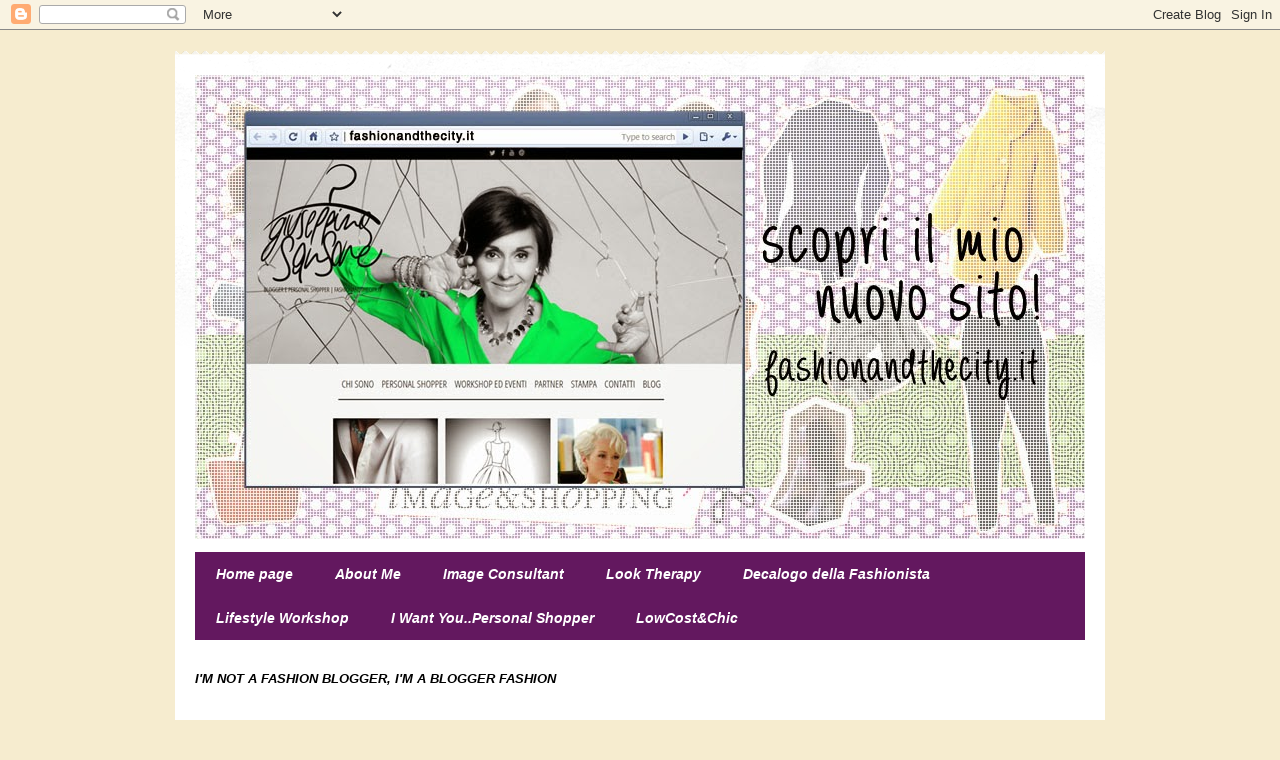

--- FILE ---
content_type: text/html; charset=UTF-8
request_url: http://fashionistyleblog.blogspot.com/2012/12/impara-larte-e-mettila-da-parte.html
body_size: 23013
content:
<!DOCTYPE html>
<html class='v2' dir='ltr' xmlns='http://www.w3.org/1999/xhtml' xmlns:b='http://www.google.com/2005/gml/b' xmlns:data='http://www.google.com/2005/gml/data' xmlns:expr='http://www.google.com/2005/gml/expr'>
<head>
<link href='https://www.blogger.com/static/v1/widgets/335934321-css_bundle_v2.css' rel='stylesheet' type='text/css'/>
<script src='http://ajax.googleapis.com/ajax/libs/jquery/1.11.1/jquery.min.js'></script>
<meta content='width=1100' name='viewport'/>
<meta content='text/html; charset=UTF-8' http-equiv='Content-Type'/>
<meta content='blogger' name='generator'/>
<link href='http://fashionistyleblog.blogspot.com/favicon.ico' rel='icon' type='image/x-icon'/>
<link href='http://fashionistyleblog.blogspot.com/2012/12/impara-larte-e-mettila-da-parte.html' rel='canonical'/>
<link rel="alternate" type="application/atom+xml" title="Fashion And The City - Atom" href="http://fashionistyleblog.blogspot.com/feeds/posts/default" />
<link rel="alternate" type="application/rss+xml" title="Fashion And The City - RSS" href="http://fashionistyleblog.blogspot.com/feeds/posts/default?alt=rss" />
<link rel="service.post" type="application/atom+xml" title="Fashion And The City - Atom" href="https://www.blogger.com/feeds/5256834048038650377/posts/default" />

<link rel="alternate" type="application/atom+xml" title="Fashion And The City - Atom" href="http://fashionistyleblog.blogspot.com/feeds/1617848218524826946/comments/default" />
<!--Can't find substitution for tag [blog.ieCssRetrofitLinks]-->
<link href='https://blogger.googleusercontent.com/img/b/R29vZ2xl/AVvXsEjbxvUMy77Q50Uczf8SK0dATYd0DwDrI05iekwNqHHOubFLrmHj-ZsERSCzCwbCb24VF2Sa3gETcV1tLt3UA7zch1TmErUFX1YM1mS2-DNiH-zOpLL31Ko72t3ZFVDzikDQl5nzCAwg08k/s640/cucito.jpg' rel='image_src'/>
<meta content='http://fashionistyleblog.blogspot.com/2012/12/impara-larte-e-mettila-da-parte.html' property='og:url'/>
<meta content='IMPARA L&#39;ARTE E METTILA DA PARTE!' property='og:title'/>
<meta content='     Da bambina sentivo spesso discorsi sull&#39;importanza di imparare a far da se:  devi saper far tutto , ripeteva spesso mia madre.  Lei sos...' property='og:description'/>
<meta content='https://blogger.googleusercontent.com/img/b/R29vZ2xl/AVvXsEjbxvUMy77Q50Uczf8SK0dATYd0DwDrI05iekwNqHHOubFLrmHj-ZsERSCzCwbCb24VF2Sa3gETcV1tLt3UA7zch1TmErUFX1YM1mS2-DNiH-zOpLL31Ko72t3ZFVDzikDQl5nzCAwg08k/w1200-h630-p-k-no-nu/cucito.jpg' property='og:image'/>
<title>Fashion And The City: IMPARA L'ARTE E METTILA DA PARTE!</title>
<style id='page-skin-1' type='text/css'><!--
/*
-----------------------------------------------
Blogger Template Style
Name:     Travel
Designer: Sookhee Lee
URL:      www.plyfly.net
----------------------------------------------- */
/* Content
----------------------------------------------- */
body {
font: normal normal 13px 'Trebuchet MS',Trebuchet,sans-serif;
color: #000000;
background: #f6eccf none no-repeat scroll center center;
}
html body .region-inner {
min-width: 0;
max-width: 100%;
width: auto;
}
a:link {
text-decoration:none;
color: #d69d53;
}
a:visited {
text-decoration:none;
color: #906e43;
}
a:hover {
text-decoration:underline;
color: #0065ff;
}
.content-outer .content-cap-top {
height: 5px;
background: transparent url(http://www.blogblog.com/1kt/travel/bg_container.png) repeat-x scroll top center;
}
.content-outer {
margin: 0 auto;
padding-top: 20px;
}
.content-inner {
background: #ffffff url(http://www.blogblog.com/1kt/travel/bg_container.png) repeat-x scroll top left;
background-position: left -5px;
background-color: #ffffff;
padding: 20px;
}
.main-inner .date-outer {
margin-bottom: 2em;
}
/* Header
----------------------------------------------- */
.header-inner .Header .titlewrapper,
.header-inner .Header .descriptionwrapper {
padding-left: 10px;
padding-right: 10px;
}
.Header h1 {
font: normal bold 1px 'Courier New', Courier, FreeMono, monospace;
color: #63185f;
}
.Header h1 a {
color: #63185f;
}
.Header .description {
color: #000000;
font-size: 130%;
}
/* Tabs
----------------------------------------------- */
.tabs-inner {
margin: 1em 0 0;
padding: 0;
}
.tabs-inner .section {
margin: 0;
}
.tabs-inner .widget ul {
padding: 0;
background: #63185f none repeat scroll top center;
}
.tabs-inner .widget li {
border: none;
}
.tabs-inner .widget li a {
display: inline-block;
padding: 1em 1.5em;
color: #ffffff;
font: italic bold 14px 'Trebuchet MS', Trebuchet, sans-serif;
}
.tabs-inner .widget li.selected a,
.tabs-inner .widget li a:hover {
position: relative;
z-index: 1;
background: #8a425d none repeat scroll top center;
color: #ffffff;
}
/* Headings
----------------------------------------------- */
h2 {
font: normal bold 14px 'Trebuchet MS',Trebuchet,sans-serif;
color: #000000;
}
.main-inner h2.date-header {
font: normal normal 14px 'Trebuchet MS',Trebuchet,sans-serif;
color: #000000;
}
.footer-inner .widget h2,
.sidebar .widget h2 {
padding-bottom: .5em;
}
/* Main
----------------------------------------------- */
.main-inner {
padding: 20px 0;
}
.main-inner .column-center-inner {
padding: 10px 0;
}
.main-inner .column-center-inner .section {
margin: 0 10px;
}
.main-inner .column-right-inner {
margin-left: 20px;
}
.main-inner .fauxcolumn-right-outer .fauxcolumn-inner {
margin-left: 20px;
background: #ffffff none repeat scroll top left;
}
.main-inner .column-left-inner {
margin-right: 20px;
}
.main-inner .fauxcolumn-left-outer .fauxcolumn-inner {
margin-right: 20px;
background: #ffffff none repeat scroll top left;
}
.main-inner .column-left-inner,
.main-inner .column-right-inner {
padding: 15px 0;
}
/* Posts
----------------------------------------------- */
h3.post-title {
margin-top: 20px;
}
h3.post-title a {
font: normal bold 20px 'Trebuchet MS',Trebuchet,sans-serif;
color: #000000;
}
h3.post-title a:hover {
text-decoration: underline;
}
.main-inner .column-center-outer {
background: transparent none repeat scroll top left;
_background-image: none;
}
.post-body {
line-height: 1.4;
position: relative;
}
.post-header {
margin: 0 0 1em;
line-height: 1.6;
}
.post-footer {
margin: .5em 0;
line-height: 1.6;
}
#blog-pager {
font-size: 140%;
}
#comments {
background: #cccccc none repeat scroll top center;
padding: 15px;
}
#comments .comment-author {
padding-top: 1.5em;
}
#comments h4,
#comments .comment-author a,
#comments .comment-timestamp a {
color: #000000;
}
#comments .comment-author:first-child {
padding-top: 0;
border-top: none;
}
.avatar-image-container {
margin: .2em 0 0;
}
/* Comments
----------------------------------------------- */
#comments a {
color: #000000;
}
.comments .comments-content .icon.blog-author {
background-repeat: no-repeat;
background-image: url([data-uri]);
}
.comments .comments-content .loadmore a {
border-top: 1px solid #000000;
border-bottom: 1px solid #000000;
}
.comments .comment-thread.inline-thread {
background: transparent;
}
.comments .continue {
border-top: 2px solid #000000;
}
/* Widgets
----------------------------------------------- */
.sidebar .widget {
border-bottom: 2px solid #000000;
padding-bottom: 10px;
margin: 10px 0;
}
.sidebar .widget:first-child {
margin-top: 0;
}
.sidebar .widget:last-child {
border-bottom: none;
margin-bottom: 0;
padding-bottom: 0;
}
.footer-inner .widget,
.sidebar .widget {
font: normal normal 13px 'Trebuchet MS',Trebuchet,sans-serif;
color: #000000;
}
.sidebar .widget a:link {
color: #000000;
text-decoration: none;
}
.sidebar .widget a:visited {
color: #906e43;
}
.sidebar .widget a:hover {
color: #000000;
text-decoration: underline;
}
.footer-inner .widget a:link {
color: #d69d53;
text-decoration: none;
}
.footer-inner .widget a:visited {
color: #906e43;
}
.footer-inner .widget a:hover {
color: #d69d53;
text-decoration: underline;
}
.widget .zippy {
color: #ffffff;
}
.footer-inner {
background: transparent none repeat scroll top center;
}
/* Mobile
----------------------------------------------- */
body.mobile  {
background-size: 100% auto;
}
body.mobile .AdSense {
margin: 0 -10px;
}
.mobile .body-fauxcolumn-outer {
background: transparent none repeat scroll top left;
}
.mobile .footer-inner .widget a:link {
color: #000000;
text-decoration: none;
}
.mobile .footer-inner .widget a:visited {
color: #906e43;
}
.mobile-post-outer a {
color: #000000;
}
.mobile-link-button {
background-color: #d69d53;
}
.mobile-link-button a:link, .mobile-link-button a:visited {
color: #ffffff;
}
.mobile-index-contents {
color: #000000;
}
.mobile .tabs-inner .PageList .widget-content {
background: #8a425d none repeat scroll top center;
color: #ffffff;
}
.mobile .tabs-inner .PageList .widget-content .pagelist-arrow {
border-left: 1px solid #ffffff;
}

--></style>
<style id='template-skin-1' type='text/css'><!--
body {
min-width: 930px;
}
.content-outer, .content-fauxcolumn-outer, .region-inner {
min-width: 930px;
max-width: 930px;
_width: 930px;
}
.main-inner .columns {
padding-left: 0;
padding-right: 310px;
}
.main-inner .fauxcolumn-center-outer {
left: 0;
right: 310px;
/* IE6 does not respect left and right together */
_width: expression(this.parentNode.offsetWidth -
parseInt("0") -
parseInt("310px") + 'px');
}
.main-inner .fauxcolumn-left-outer {
width: 0;
}
.main-inner .fauxcolumn-right-outer {
width: 310px;
}
.main-inner .column-left-outer {
width: 0;
right: 100%;
margin-left: -0;
}
.main-inner .column-right-outer {
width: 310px;
margin-right: -310px;
}
#layout {
min-width: 0;
}
#layout .content-outer {
min-width: 0;
width: 800px;
}
#layout .region-inner {
min-width: 0;
width: auto;
}
--></style>
<link href='https://www.blogger.com/dyn-css/authorization.css?targetBlogID=5256834048038650377&amp;zx=79f296dc-eb8d-4d8f-808b-cea91617dfd5' media='none' onload='if(media!=&#39;all&#39;)media=&#39;all&#39;' rel='stylesheet'/><noscript><link href='https://www.blogger.com/dyn-css/authorization.css?targetBlogID=5256834048038650377&amp;zx=79f296dc-eb8d-4d8f-808b-cea91617dfd5' rel='stylesheet'/></noscript>
<meta name='google-adsense-platform-account' content='ca-host-pub-1556223355139109'/>
<meta name='google-adsense-platform-domain' content='blogspot.com'/>

</head>
<body class='loading variant-flight'>
<div class='navbar section' id='navbar'><div class='widget Navbar' data-version='1' id='Navbar1'><script type="text/javascript">
    function setAttributeOnload(object, attribute, val) {
      if(window.addEventListener) {
        window.addEventListener('load',
          function(){ object[attribute] = val; }, false);
      } else {
        window.attachEvent('onload', function(){ object[attribute] = val; });
      }
    }
  </script>
<div id="navbar-iframe-container"></div>
<script type="text/javascript" src="https://apis.google.com/js/platform.js"></script>
<script type="text/javascript">
      gapi.load("gapi.iframes:gapi.iframes.style.bubble", function() {
        if (gapi.iframes && gapi.iframes.getContext) {
          gapi.iframes.getContext().openChild({
              url: 'https://www.blogger.com/navbar/5256834048038650377?po\x3d1617848218524826946\x26origin\x3dhttp://fashionistyleblog.blogspot.com',
              where: document.getElementById("navbar-iframe-container"),
              id: "navbar-iframe"
          });
        }
      });
    </script><script type="text/javascript">
(function() {
var script = document.createElement('script');
script.type = 'text/javascript';
script.src = '//pagead2.googlesyndication.com/pagead/js/google_top_exp.js';
var head = document.getElementsByTagName('head')[0];
if (head) {
head.appendChild(script);
}})();
</script>
</div></div>
<div class='body-fauxcolumns'>
<div class='fauxcolumn-outer body-fauxcolumn-outer'>
<div class='cap-top'>
<div class='cap-left'></div>
<div class='cap-right'></div>
</div>
<div class='fauxborder-left'>
<div class='fauxborder-right'></div>
<div class='fauxcolumn-inner'>
</div>
</div>
<div class='cap-bottom'>
<div class='cap-left'></div>
<div class='cap-right'></div>
</div>
</div>
</div>
<div class='content'>
<div class='content-fauxcolumns'>
<div class='fauxcolumn-outer content-fauxcolumn-outer'>
<div class='cap-top'>
<div class='cap-left'></div>
<div class='cap-right'></div>
</div>
<div class='fauxborder-left'>
<div class='fauxborder-right'></div>
<div class='fauxcolumn-inner'>
</div>
</div>
<div class='cap-bottom'>
<div class='cap-left'></div>
<div class='cap-right'></div>
</div>
</div>
</div>
<div class='content-outer'>
<div class='content-cap-top cap-top'>
<div class='cap-left'></div>
<div class='cap-right'></div>
</div>
<div class='fauxborder-left content-fauxborder-left'>
<div class='fauxborder-right content-fauxborder-right'></div>
<div class='content-inner'>
<header>
<div class='header-outer'>
<div class='header-cap-top cap-top'>
<div class='cap-left'></div>
<div class='cap-right'></div>
</div>
<div class='fauxborder-left header-fauxborder-left'>
<div class='fauxborder-right header-fauxborder-right'></div>
<div class='region-inner header-inner'>
<div class='header section' id='header'><div class='widget Header' data-version='1' id='Header1'>
<div id='header-inner'>
<a href='http://fashionistyleblog.blogspot.com/' style='display: block'>
<img alt='Fashion And The City' height='464px; ' id='Header1_headerimg' src='https://blogger.googleusercontent.com/img/b/R29vZ2xl/AVvXsEjomch0ivaNCkOue93-UzJHWfcc7pAxKdod57bTIwg-SOqF6XNr-46zVFQ6L9smQwe5WNgiuHTIGAZQbIVqTKEjg1kmFE6y29Oo98xrgjSf-9yp8d8qd9-X5AZggAA6BRfmc82Xb8382OI/s890/neobanner.jpg' style='display: block' width='890px; '/>
</a>
</div>
</div></div>
</div>
</div>
<div class='header-cap-bottom cap-bottom'>
<div class='cap-left'></div>
<div class='cap-right'></div>
</div>
</div>
</header>
<div class='tabs-outer'>
<div class='tabs-cap-top cap-top'>
<div class='cap-left'></div>
<div class='cap-right'></div>
</div>
<div class='fauxborder-left tabs-fauxborder-left'>
<div class='fauxborder-right tabs-fauxborder-right'></div>
<div class='region-inner tabs-inner'>
<div class='tabs section' id='crosscol'><div class='widget PageList' data-version='1' id='PageList1'>
<h2>Pagine</h2>
<div class='widget-content'>
<ul>
<li>
<a href='http://fashionistyleblog.blogspot.com/'>Home page</a>
</li>
<li>
<a href='http://fashionistyleblog.blogspot.com/p/about-me.html'>About Me</a>
</li>
<li>
<a href='http://fashionistyleblog.blogspot.com/p/shopping-experience-tour-easy-image.html'>Image Consultant</a>
</li>
<li>
<a href='http://fashionistyleblog.blogspot.com/p/look-theray.html'>Look Therapy </a>
</li>
<li>
<a href='http://fashionistyleblog.blogspot.com/p/quaderni-di-stile.html'>Decalogo della Fashionista</a>
</li>
<li>
<a href='http://fashionistyleblog.blogspot.com/p/m.html'>Lifestyle Workshop </a>
</li>
<li>
<a href='http://fashionistyleblog.blogspot.com/p/i-want-youpersonal-shopper.html'>I Want You..Personal Shopper </a>
</li>
<li>
<a href='http://fashionistyleblog.blogspot.com/p/lowcost-chic.html'>LowCost&Chic</a>
</li>
</ul>
<div class='clear'></div>
</div>
</div><div class='widget Text' data-version='1' id='Text3'>
<h2 class='title'>Fashion Consultant &amp; Personal Shopper</h2>
<div class='widget-content'>
<b><i>I'M NOT A FASHION BLOGGER, I'M A BLOGGER FASHION </i></b>
</div>
<div class='clear'></div>
</div></div>
<div class='tabs no-items section' id='crosscol-overflow'></div>
</div>
</div>
<div class='tabs-cap-bottom cap-bottom'>
<div class='cap-left'></div>
<div class='cap-right'></div>
</div>
</div>
<div class='main-outer'>
<div class='main-cap-top cap-top'>
<div class='cap-left'></div>
<div class='cap-right'></div>
</div>
<div class='fauxborder-left main-fauxborder-left'>
<div class='fauxborder-right main-fauxborder-right'></div>
<div class='region-inner main-inner'>
<div class='columns fauxcolumns'>
<div class='fauxcolumn-outer fauxcolumn-center-outer'>
<div class='cap-top'>
<div class='cap-left'></div>
<div class='cap-right'></div>
</div>
<div class='fauxborder-left'>
<div class='fauxborder-right'></div>
<div class='fauxcolumn-inner'>
</div>
</div>
<div class='cap-bottom'>
<div class='cap-left'></div>
<div class='cap-right'></div>
</div>
</div>
<div class='fauxcolumn-outer fauxcolumn-left-outer'>
<div class='cap-top'>
<div class='cap-left'></div>
<div class='cap-right'></div>
</div>
<div class='fauxborder-left'>
<div class='fauxborder-right'></div>
<div class='fauxcolumn-inner'>
</div>
</div>
<div class='cap-bottom'>
<div class='cap-left'></div>
<div class='cap-right'></div>
</div>
</div>
<div class='fauxcolumn-outer fauxcolumn-right-outer'>
<div class='cap-top'>
<div class='cap-left'></div>
<div class='cap-right'></div>
</div>
<div class='fauxborder-left'>
<div class='fauxborder-right'></div>
<div class='fauxcolumn-inner'>
</div>
</div>
<div class='cap-bottom'>
<div class='cap-left'></div>
<div class='cap-right'></div>
</div>
</div>
<!-- corrects IE6 width calculation -->
<div class='columns-inner'>
<div class='column-center-outer'>
<div class='column-center-inner'>
<div class='main section' id='main'><div class='widget Blog' data-version='1' id='Blog1'>
<div class='blog-posts hfeed'>

          <div class="date-outer">
        
<h2 class='date-header'><span>lunedì 3 dicembre 2012</span></h2>

          <div class="date-posts">
        
<div class='post-outer'>
<div class='post hentry' itemprop='blogPost' itemscope='itemscope' itemtype='http://schema.org/BlogPosting'>
<meta content='https://blogger.googleusercontent.com/img/b/R29vZ2xl/AVvXsEjbxvUMy77Q50Uczf8SK0dATYd0DwDrI05iekwNqHHOubFLrmHj-ZsERSCzCwbCb24VF2Sa3gETcV1tLt3UA7zch1TmErUFX1YM1mS2-DNiH-zOpLL31Ko72t3ZFVDzikDQl5nzCAwg08k/s72-c/cucito.jpg' itemprop='image_url'/>
<meta content='5256834048038650377' itemprop='blogId'/>
<meta content='1617848218524826946' itemprop='postId'/>
<a name='1617848218524826946'></a>
<h3 class='post-title entry-title' itemprop='name'>
IMPARA L'ARTE E METTILA DA PARTE!
</h3>
<div class='post-header'>
<div class='post-header-line-1'></div>
</div>
<div class='post-body entry-content' id='post-body-1617848218524826946' itemprop='description articleBody'>
<br />
<div class="separator" style="clear: both; text-align: center;">
<img border="0" height="640" src="https://blogger.googleusercontent.com/img/b/R29vZ2xl/AVvXsEjbxvUMy77Q50Uczf8SK0dATYd0DwDrI05iekwNqHHOubFLrmHj-ZsERSCzCwbCb24VF2Sa3gETcV1tLt3UA7zch1TmErUFX1YM1mS2-DNiH-zOpLL31Ko72t3ZFVDzikDQl5nzCAwg08k/s640/cucito.jpg" width="505" /></div>
<br />
<br />
Da bambina sentivo spesso discorsi sull'importanza di imparare a far da se:&nbsp;<i>devi saper far tutto</i>, ripeteva spesso mia madre.<br />
Lei sosteneva che ad un certo punto della mia vita, in un futuro non ben definito, "saper far tutto" mi sarebbe certamente tornato utile.<br />
Saper cucinare prelibatezze, cucire abiti, sferruzzare, ricamare e chissà che altro ancora.<br />
Erano gli anni '80 e molto presto le mie sessioni forzate di maglia e cucito (mai avuto mani di fata), vennero sostituite da una pratica molto più affascinate: le sessioni di shopping! &nbsp; <br />
Non ho mai imparato né a cucire, né a far la maglia (solo un po' d'uncinetto) e non so neanche ricamare.<br />
Per quanto riguarda l'arte culinaria, mi destreggio discretamente bene ma devo essere ispirata.<br />
Sono un pessimo esempio di ragazza cresciuta al sud...lo so bene!<br />
Oggi quel futuro di cui parlava mia madre è qui e "saper far tutto" in effetti mi tornerebbe molto utile. &nbsp; <br />
Sopratutto mi rammarico di aver boicottato le sessioni di taglio e cucito.<br />
Chissà forse se fossi rimasta seduta a cucire sull'uscio di casa di mia nonna, insieme a tutte quelle sartine che ogni tardo pomeriggio, nelle estati della mia infanzia si riunivano a sferruzzare e a cucire chiacchierando, forse adesso avrei la mia arte messa da parte.<br />
Invece preferivo di gran lunga sfrecciare tutto il tempo sulla mia bici rossa, fino al calar del sole. <br />
Ma in fondo nelle vita c'è sempre tempo..o quasi!<br />
Preferisco pensare di avere sempre una possibilità di recuperare il tempo perduto, anche se sinceramente non considero affatto tempo sprecato, l'aver trascorso l'infanzia giocando fuori, per strada, fino a tarda sera, spesso con le ginocchia sbucciate.<br />
Oggi che sono una ragazza adulta, sono&nbsp;affascinata da tutte quelle piccole cose che mi capita di incrociare nella mia vita e che in qualche modo, mi rimettono in contatto con le vicende del mio passato.<br />
Se vedo una macchina da cucire, ago, filo e metri di stoffa, quasi mi commuovo.<br />
Apprezzo profondamente le moderne sartine, artigiane e stiliste che amano il proprio lavoro e che in un periodo difficile come quello che stiamo vivendo adesso, ripropongono con passione un'arte, quella del cucito, che considero più moderna che mai. &nbsp; <br />
Avrei dovuto scrivere un post diverso da quello che sto scrivendo.<br />
Avrei dovuto scrivere semplicemente quanto trovi adorabile l'idea di Emily, giovane 34enne torinese, designer e sarta, appassionata di cucito, ma mi sono lasciata trasportare dai ricordi.<br />
<i><b>Chiunque abbia avuto una nonna come la mia.. non avrebbe potuto fare diversamente</b></i>, racconta Emily.<br />
Se desiderate recuperare il tempo perduto, proprio come me e volete mettere da parte un'arte che potrà sicuramente tornarvi utile, allora non perdete l'occasione di recarvi nell'<b><a href="http://www.emilyemme.com/">Atelier EmilyEmme</a></b>, per seguire il suo adorabile <b>Corso di Taglio e Cucito di base</b>.<br />
Un'idea originale e semplice ma sopratutto alla portata di tutte le tasche... scommettiamo?<br />
E' anche un'idea originale per un regalo di natale davvero speciale.<br />
Trovate&nbsp;<a href="http://www.emilyemme.com/archives/43">qui</a>&nbsp;tutte le informazione che vi servono per saperne di più!<br />
E possibile che capiti anche io da quelle party.<br />
<b>;)&nbsp;&nbsp;</b><br />
<br />
<br />
<br />
<br />
<br />
<br />
<span style="color: #615f5f; font-family: 'Trebuchet MS', Arial, Helvetica, sans-serif; font-size: x-small;"><span style="line-height: 15px;"><br /></span></span>
<div style='clear: both;'></div>
</div>
<iframe allowTransparency='true' frameborder='0' scrolling='no' src='http://www.facebook.com/plugins/like.php?href=http://fashionistyleblog.blogspot.com/2012/12/impara-larte-e-mettila-da-parte.html&send=false&layout=box_count&show_faces=false&width=65&action=like&font=arial&colorscheme=light&height=62' style='border:none; overflow:hidden; width65px; height:62px;'></iframe>
<div class='post-footer'>
<div class='post-footer-line post-footer-line-1'><span class='post-author vcard'>
Pubblicato da
<span class='fn' itemprop='author' itemscope='itemscope' itemtype='http://schema.org/Person'>
<meta content='https://www.blogger.com/profile/15908234569450752554' itemprop='url'/>
<a href='https://www.blogger.com/profile/15908234569450752554' rel='author' title='author profile'>
<span itemprop='name'>Fashionista</span>
</a>
</span>
</span>
<span class='post-comment-link'>
</span>
<span class='post-icons'>
<span class='item-control blog-admin pid-1137213864'>
<a href='https://www.blogger.com/post-edit.g?blogID=5256834048038650377&postID=1617848218524826946&from=pencil' title='Modifica post'>
<img alt='' class='icon-action' height='18' src='https://resources.blogblog.com/img/icon18_edit_allbkg.gif' width='18'/>
</a>
</span>
</span>
</div>
<div class='post-footer-line post-footer-line-2'><span class='post-labels'>
</span>
</div>
<div class='post-footer-line post-footer-line-3'></div>
</div>
</div>
<div class='comments' id='comments'>
<a name='comments'></a>
<h4>6 commenti:</h4>
<div class='comments-content'>
<script async='async' src='' type='text/javascript'></script>
<script type='text/javascript'>
    (function() {
      var items = null;
      var msgs = null;
      var config = {};

// <![CDATA[
      var cursor = null;
      if (items && items.length > 0) {
        cursor = parseInt(items[items.length - 1].timestamp) + 1;
      }

      var bodyFromEntry = function(entry) {
        var text = (entry &&
                    ((entry.content && entry.content.$t) ||
                     (entry.summary && entry.summary.$t))) ||
            '';
        if (entry && entry.gd$extendedProperty) {
          for (var k in entry.gd$extendedProperty) {
            if (entry.gd$extendedProperty[k].name == 'blogger.contentRemoved') {
              return '<span class="deleted-comment">' + text + '</span>';
            }
          }
        }
        return text;
      }

      var parse = function(data) {
        cursor = null;
        var comments = [];
        if (data && data.feed && data.feed.entry) {
          for (var i = 0, entry; entry = data.feed.entry[i]; i++) {
            var comment = {};
            // comment ID, parsed out of the original id format
            var id = /blog-(\d+).post-(\d+)/.exec(entry.id.$t);
            comment.id = id ? id[2] : null;
            comment.body = bodyFromEntry(entry);
            comment.timestamp = Date.parse(entry.published.$t) + '';
            if (entry.author && entry.author.constructor === Array) {
              var auth = entry.author[0];
              if (auth) {
                comment.author = {
                  name: (auth.name ? auth.name.$t : undefined),
                  profileUrl: (auth.uri ? auth.uri.$t : undefined),
                  avatarUrl: (auth.gd$image ? auth.gd$image.src : undefined)
                };
              }
            }
            if (entry.link) {
              if (entry.link[2]) {
                comment.link = comment.permalink = entry.link[2].href;
              }
              if (entry.link[3]) {
                var pid = /.*comments\/default\/(\d+)\?.*/.exec(entry.link[3].href);
                if (pid && pid[1]) {
                  comment.parentId = pid[1];
                }
              }
            }
            comment.deleteclass = 'item-control blog-admin';
            if (entry.gd$extendedProperty) {
              for (var k in entry.gd$extendedProperty) {
                if (entry.gd$extendedProperty[k].name == 'blogger.itemClass') {
                  comment.deleteclass += ' ' + entry.gd$extendedProperty[k].value;
                } else if (entry.gd$extendedProperty[k].name == 'blogger.displayTime') {
                  comment.displayTime = entry.gd$extendedProperty[k].value;
                }
              }
            }
            comments.push(comment);
          }
        }
        return comments;
      };

      var paginator = function(callback) {
        if (hasMore()) {
          var url = config.feed + '?alt=json&v=2&orderby=published&reverse=false&max-results=50';
          if (cursor) {
            url += '&published-min=' + new Date(cursor).toISOString();
          }
          window.bloggercomments = function(data) {
            var parsed = parse(data);
            cursor = parsed.length < 50 ? null
                : parseInt(parsed[parsed.length - 1].timestamp) + 1
            callback(parsed);
            window.bloggercomments = null;
          }
          url += '&callback=bloggercomments';
          var script = document.createElement('script');
          script.type = 'text/javascript';
          script.src = url;
          document.getElementsByTagName('head')[0].appendChild(script);
        }
      };
      var hasMore = function() {
        return !!cursor;
      };
      var getMeta = function(key, comment) {
        if ('iswriter' == key) {
          var matches = !!comment.author
              && comment.author.name == config.authorName
              && comment.author.profileUrl == config.authorUrl;
          return matches ? 'true' : '';
        } else if ('deletelink' == key) {
          return config.baseUri + '/comment/delete/'
               + config.blogId + '/' + comment.id;
        } else if ('deleteclass' == key) {
          return comment.deleteclass;
        }
        return '';
      };

      var replybox = null;
      var replyUrlParts = null;
      var replyParent = undefined;

      var onReply = function(commentId, domId) {
        if (replybox == null) {
          // lazily cache replybox, and adjust to suit this style:
          replybox = document.getElementById('comment-editor');
          if (replybox != null) {
            replybox.height = '250px';
            replybox.style.display = 'block';
            replyUrlParts = replybox.src.split('#');
          }
        }
        if (replybox && (commentId !== replyParent)) {
          replybox.src = '';
          document.getElementById(domId).insertBefore(replybox, null);
          replybox.src = replyUrlParts[0]
              + (commentId ? '&parentID=' + commentId : '')
              + '#' + replyUrlParts[1];
          replyParent = commentId;
        }
      };

      var hash = (window.location.hash || '#').substring(1);
      var startThread, targetComment;
      if (/^comment-form_/.test(hash)) {
        startThread = hash.substring('comment-form_'.length);
      } else if (/^c[0-9]+$/.test(hash)) {
        targetComment = hash.substring(1);
      }

      // Configure commenting API:
      var configJso = {
        'maxDepth': config.maxThreadDepth
      };
      var provider = {
        'id': config.postId,
        'data': items,
        'loadNext': paginator,
        'hasMore': hasMore,
        'getMeta': getMeta,
        'onReply': onReply,
        'rendered': true,
        'initComment': targetComment,
        'initReplyThread': startThread,
        'config': configJso,
        'messages': msgs
      };

      var render = function() {
        if (window.goog && window.goog.comments) {
          var holder = document.getElementById('comment-holder');
          window.goog.comments.render(holder, provider);
        }
      };

      // render now, or queue to render when library loads:
      if (window.goog && window.goog.comments) {
        render();
      } else {
        window.goog = window.goog || {};
        window.goog.comments = window.goog.comments || {};
        window.goog.comments.loadQueue = window.goog.comments.loadQueue || [];
        window.goog.comments.loadQueue.push(render);
      }
    })();
// ]]>
  </script>
<div id='comment-holder'>
<div class="comment-thread toplevel-thread"><ol id="top-ra"><li class="comment" id="c3809539082283107043"><div class="avatar-image-container"><img src="//resources.blogblog.com/img/blank.gif" alt=""/></div><div class="comment-block"><div class="comment-header"><cite class="user">Anonimo</cite><span class="icon user "></span><span class="datetime secondary-text"><a rel="nofollow" href="http://fashionistyleblog.blogspot.com/2012/12/impara-larte-e-mettila-da-parte.html?showComment=1354535511509#c3809539082283107043">3 dicembre 2012 alle ore 12:51</a></span></div><p class="comment-content">Ciao Pina, <br>torna giusto utile il tuo post a chi come me e delle amiche sta cercando un corso di taglio e cucito per incominciare in maniera creativa il nuovo anno, diciamo che è il nostro buon proposito, nella speranza di imparare a farci qualcosa da sole :-) Ed è anche una bella idea regalo per Natale! Buon inizio settimana Federica</p><span class="comment-actions secondary-text"><a class="comment-reply" target="_self" data-comment-id="3809539082283107043">Rispondi</a><span class="item-control blog-admin blog-admin pid-1445222785"><a target="_self" href="https://www.blogger.com/comment/delete/5256834048038650377/3809539082283107043">Elimina</a></span></span></div><div class="comment-replies"><div id="c3809539082283107043-rt" class="comment-thread inline-thread"><span class="thread-toggle thread-expanded"><span class="thread-arrow"></span><span class="thread-count"><a target="_self">Risposte</a></span></span><ol id="c3809539082283107043-ra" class="thread-chrome thread-expanded"><div><li class="comment" id="c1637192320597320429"><div class="avatar-image-container"><img src="//blogger.googleusercontent.com/img/b/R29vZ2xl/AVvXsEg-ZnYhZvkwOD8SIdoPc4CMy84ccQc1G6-n7NVZYWcN2hBXOvBS5cL3Onxk9vPXab3mpkUddlvg6uwpBmvVsOPPCD_8onJ2xdqJi06jpd0lE-gsn3YZHXiwjbvyQXHovQ/s45-c/DSCN0240_2.jpg" alt=""/></div><div class="comment-block"><div class="comment-header"><cite class="user"><a href="https://www.blogger.com/profile/15908234569450752554" rel="nofollow">Fashionista</a></cite><span class="icon user blog-author"></span><span class="datetime secondary-text"><a rel="nofollow" href="http://fashionistyleblog.blogspot.com/2012/12/impara-larte-e-mettila-da-parte.html?showComment=1354607148857#c1637192320597320429">4 dicembre 2012 alle ore 08:45</a></span></div><p class="comment-content">Ciao Nadia!!<br>Sono certa che si tratta di un buon proposito che va assecondato.<br>Non c&#39;è niente di più energetico che creare qualcosa di bello per se stessi! <br>;)</p><span class="comment-actions secondary-text"><span class="item-control blog-admin blog-admin pid-1137213864"><a target="_self" href="https://www.blogger.com/comment/delete/5256834048038650377/1637192320597320429">Elimina</a></span></span></div><div class="comment-replies"><div id="c1637192320597320429-rt" class="comment-thread inline-thread hidden"><span class="thread-toggle thread-expanded"><span class="thread-arrow"></span><span class="thread-count"><a target="_self">Risposte</a></span></span><ol id="c1637192320597320429-ra" class="thread-chrome thread-expanded"><div></div><div id="c1637192320597320429-continue" class="continue"><a class="comment-reply" target="_self" data-comment-id="1637192320597320429">Rispondi</a></div></ol></div></div><div class="comment-replybox-single" id="c1637192320597320429-ce"></div></li></div><div id="c3809539082283107043-continue" class="continue"><a class="comment-reply" target="_self" data-comment-id="3809539082283107043">Rispondi</a></div></ol></div></div><div class="comment-replybox-single" id="c3809539082283107043-ce"></div></li><li class="comment" id="c556866212812183155"><div class="avatar-image-container"><img src="//resources.blogblog.com/img/blank.gif" alt=""/></div><div class="comment-block"><div class="comment-header"><cite class="user"><a href="http://torinostyle.blogspot.com" rel="nofollow">Maurizia  - Torino Style</a></cite><span class="icon user "></span><span class="datetime secondary-text"><a rel="nofollow" href="http://fashionistyleblog.blogspot.com/2012/12/impara-larte-e-mettila-da-parte.html?showComment=1354537305352#c556866212812183155">3 dicembre 2012 alle ore 13:21</a></span></div><p class="comment-content">Io sono già iscritta!</p><span class="comment-actions secondary-text"><a class="comment-reply" target="_self" data-comment-id="556866212812183155">Rispondi</a><span class="item-control blog-admin blog-admin pid-1445222785"><a target="_self" href="https://www.blogger.com/comment/delete/5256834048038650377/556866212812183155">Elimina</a></span></span></div><div class="comment-replies"><div id="c556866212812183155-rt" class="comment-thread inline-thread"><span class="thread-toggle thread-expanded"><span class="thread-arrow"></span><span class="thread-count"><a target="_self">Risposte</a></span></span><ol id="c556866212812183155-ra" class="thread-chrome thread-expanded"><div><li class="comment" id="c6351550254745951200"><div class="avatar-image-container"><img src="//blogger.googleusercontent.com/img/b/R29vZ2xl/AVvXsEg-ZnYhZvkwOD8SIdoPc4CMy84ccQc1G6-n7NVZYWcN2hBXOvBS5cL3Onxk9vPXab3mpkUddlvg6uwpBmvVsOPPCD_8onJ2xdqJi06jpd0lE-gsn3YZHXiwjbvyQXHovQ/s45-c/DSCN0240_2.jpg" alt=""/></div><div class="comment-block"><div class="comment-header"><cite class="user"><a href="https://www.blogger.com/profile/15908234569450752554" rel="nofollow">Fashionista</a></cite><span class="icon user blog-author"></span><span class="datetime secondary-text"><a rel="nofollow" href="http://fashionistyleblog.blogspot.com/2012/12/impara-larte-e-mettila-da-parte.html?showComment=1354607310749#c6351550254745951200">4 dicembre 2012 alle ore 08:48</a></span></div><p class="comment-content">Ciao Maurizia!<br>Adesso mi organizzo anche io.. mi piacerebbe un sacco fare questo corso!<br>Sono certa che mia madre non vorrà crederci<br>;)   </p><span class="comment-actions secondary-text"><span class="item-control blog-admin blog-admin pid-1137213864"><a target="_self" href="https://www.blogger.com/comment/delete/5256834048038650377/6351550254745951200">Elimina</a></span></span></div><div class="comment-replies"><div id="c6351550254745951200-rt" class="comment-thread inline-thread hidden"><span class="thread-toggle thread-expanded"><span class="thread-arrow"></span><span class="thread-count"><a target="_self">Risposte</a></span></span><ol id="c6351550254745951200-ra" class="thread-chrome thread-expanded"><div></div><div id="c6351550254745951200-continue" class="continue"><a class="comment-reply" target="_self" data-comment-id="6351550254745951200">Rispondi</a></div></ol></div></div><div class="comment-replybox-single" id="c6351550254745951200-ce"></div></li></div><div id="c556866212812183155-continue" class="continue"><a class="comment-reply" target="_self" data-comment-id="556866212812183155">Rispondi</a></div></ol></div></div><div class="comment-replybox-single" id="c556866212812183155-ce"></div></li><li class="comment" id="c1306808911007642848"><div class="avatar-image-container"><img src="//www.blogger.com/img/blogger_logo_round_35.png" alt=""/></div><div class="comment-block"><div class="comment-header"><cite class="user"><a href="https://www.blogger.com/profile/10641094878833605759" rel="nofollow">Unknown</a></cite><span class="icon user "></span><span class="datetime secondary-text"><a rel="nofollow" href="http://fashionistyleblog.blogspot.com/2012/12/impara-larte-e-mettila-da-parte.html?showComment=1354540051522#c1306808911007642848">3 dicembre 2012 alle ore 14:07</a></span></div><p class="comment-content">Anche io mi sono iscritta da un paio di mesi a un corso di taglio e cucito e mi piace tantissimo.<br>Non sapevo fare davvero niente...e ora so usare la macchina da cucire..imbastire ...cucire..attaccare cerniere..mi sono confezionata una gonna a tubino e ora siamo alle prese con il vestito! <br>C&#39;è sempre tempo per imparare cose nuove e reinventarsi!<br>Ciao Nadia</p><span class="comment-actions secondary-text"><a class="comment-reply" target="_self" data-comment-id="1306808911007642848">Rispondi</a><span class="item-control blog-admin blog-admin pid-766195"><a target="_self" href="https://www.blogger.com/comment/delete/5256834048038650377/1306808911007642848">Elimina</a></span></span></div><div class="comment-replies"><div id="c1306808911007642848-rt" class="comment-thread inline-thread"><span class="thread-toggle thread-expanded"><span class="thread-arrow"></span><span class="thread-count"><a target="_self">Risposte</a></span></span><ol id="c1306808911007642848-ra" class="thread-chrome thread-expanded"><div><li class="comment" id="c1960966995280221090"><div class="avatar-image-container"><img src="//blogger.googleusercontent.com/img/b/R29vZ2xl/AVvXsEg-ZnYhZvkwOD8SIdoPc4CMy84ccQc1G6-n7NVZYWcN2hBXOvBS5cL3Onxk9vPXab3mpkUddlvg6uwpBmvVsOPPCD_8onJ2xdqJi06jpd0lE-gsn3YZHXiwjbvyQXHovQ/s45-c/DSCN0240_2.jpg" alt=""/></div><div class="comment-block"><div class="comment-header"><cite class="user"><a href="https://www.blogger.com/profile/15908234569450752554" rel="nofollow">Fashionista</a></cite><span class="icon user blog-author"></span><span class="datetime secondary-text"><a rel="nofollow" href="http://fashionistyleblog.blogspot.com/2012/12/impara-larte-e-mettila-da-parte.html?showComment=1354607435480#c1960966995280221090">4 dicembre 2012 alle ore 08:50</a></span></div><p class="comment-content">Ciao Nadia!<br>Che meraviglia sei già alle prese con un abito.. ti invidio molto.<br>Voglio vedere le foto delle tue creazioni!!<br>;)</p><span class="comment-actions secondary-text"><span class="item-control blog-admin blog-admin pid-1137213864"><a target="_self" href="https://www.blogger.com/comment/delete/5256834048038650377/1960966995280221090">Elimina</a></span></span></div><div class="comment-replies"><div id="c1960966995280221090-rt" class="comment-thread inline-thread hidden"><span class="thread-toggle thread-expanded"><span class="thread-arrow"></span><span class="thread-count"><a target="_self">Risposte</a></span></span><ol id="c1960966995280221090-ra" class="thread-chrome thread-expanded"><div></div><div id="c1960966995280221090-continue" class="continue"><a class="comment-reply" target="_self" data-comment-id="1960966995280221090">Rispondi</a></div></ol></div></div><div class="comment-replybox-single" id="c1960966995280221090-ce"></div></li></div><div id="c1306808911007642848-continue" class="continue"><a class="comment-reply" target="_self" data-comment-id="1306808911007642848">Rispondi</a></div></ol></div></div><div class="comment-replybox-single" id="c1306808911007642848-ce"></div></li></ol><div id="top-continue" class="continue"><a class="comment-reply" target="_self">Aggiungi commento</a></div><div class="comment-replybox-thread" id="top-ce"></div><div class="loadmore hidden" data-post-id="1617848218524826946"><a target="_self">Carica altro...</a></div></div>
</div>
</div>
<p class='comment-footer'>
<div class='comment-form'>
<a name='comment-form'></a>
<p>
</p>
<a href='https://www.blogger.com/comment/frame/5256834048038650377?po=1617848218524826946&hl=it&saa=85391&origin=http://fashionistyleblog.blogspot.com' id='comment-editor-src'></a>
<iframe allowtransparency='true' class='blogger-iframe-colorize blogger-comment-from-post' frameborder='0' height='410px' id='comment-editor' name='comment-editor' src='' width='100%'></iframe>
<script src='https://www.blogger.com/static/v1/jsbin/2830521187-comment_from_post_iframe.js' type='text/javascript'></script>
<script type='text/javascript'>
      BLOG_CMT_createIframe('https://www.blogger.com/rpc_relay.html');
    </script>
</div>
</p>
<div id='backlinks-container'>
<div id='Blog1_backlinks-container'>
</div>
</div>
</div>
</div>

        </div></div>
      
</div>
<div class='blog-pager' id='blog-pager'>
<span id='blog-pager-newer-link'>
<a class='blog-pager-newer-link' href='http://fashionistyleblog.blogspot.com/2012/12/colpo-di-scena-al-give-away.html' id='Blog1_blog-pager-newer-link' title='Post più recente'>Post più recente</a>
</span>
<span id='blog-pager-older-link'>
<a class='blog-pager-older-link' href='http://fashionistyleblog.blogspot.com/2012/11/i-ferri-del-mesterie.html' id='Blog1_blog-pager-older-link' title='Post più vecchio'>Post più vecchio</a>
</span>
<a class='home-link' href='http://fashionistyleblog.blogspot.com/'>Home page</a>
</div>
<div class='clear'></div>
<div class='post-feeds'>
<div class='feed-links'>
Iscriviti a:
<a class='feed-link' href='http://fashionistyleblog.blogspot.com/feeds/1617848218524826946/comments/default' target='_blank' type='application/atom+xml'>Commenti sul post (Atom)</a>
</div>
</div>
</div></div>
</div>
</div>
<div class='column-left-outer'>
<div class='column-left-inner'>
<aside>
</aside>
</div>
</div>
<div class='column-right-outer'>
<div class='column-right-inner'>
<aside>
<div class='sidebar section' id='sidebar-right-1'><div class='widget Image' data-version='1' id='Image8'>
<h2>Blog a cura di GIUSEPPINA SANSONE</h2>
<div class='widget-content'>
<img alt='Blog a cura di GIUSEPPINA SANSONE' height='260' id='Image8_img' src='https://blogger.googleusercontent.com/img/b/R29vZ2xl/AVvXsEiZYEKUj2e0NPUlGRGn_o109xtVcTJSFGLDH8VIiLnAQ7DQ6O7oTWxz3OayJhOIZTA0Ho7yLIG01hI4PLfclUCQb4O6-DYyjIMA_V4l2PYfL3voRZ8tuAQZTBPo8yiprWLkYmUMkxZUhFo/s260/b6b3adefd6308dd03d0262fb762eb2fc.jpg' width='173'/>
<br/>
<span class='caption'>Image Consultant & Personal Shopper, esperta di guardaroba e shopping</span>
</div>
<div class='clear'></div>
</div><div class='widget HTML' data-version='1' id='HTML2'>
<div class='widget-content'>
<iframe src="http://www.facebook.com/plugins/likebox.php?id=131472156863347&amp;width=200&amp;connections=10&amp;stream=false&amp;header=true&amp;height=287" scrolling="no" frameborder="0" style="border:none; overflow:hidden; width:200px; height:287px;" allowtransparency="true"></iframe>

<fb:like-box profile_id="131472156863347" width="200" stream="false"></fb:like-box>
</div>
<div class='clear'></div>
</div><div class='widget Image' data-version='1' id='Image4'>
<h2>Modaterapia</h2>
<div class='widget-content'>
<a href='http://www.salani.it/php/contattaci.php'>
<img alt='Modaterapia' height='150' id='Image4_img' src='https://blogger.googleusercontent.com/img/b/R29vZ2xl/AVvXsEg1-RWUhtFGmT9544dRAFNO9Vp8DfO4U2Re5zb3u-ek6Um4k5moEXF7ScrWVbv5FBdj8d7vf8QYaMU_q_k2j81gCoJ6aTEV4Da8KU3GliAlb3YLdWJUHDsEzkGOqbCci7fP-tSyZdvbBa0/s150/cover-modaterapia_full.jpg' width='150'/>
</a>
<br/>
<span class='caption'>Se  avete già letto il libro Modaterapia oppure avete assistito ad una presentazione, sarebbe davvero molto carino se lasciaste un commento, un appunto o un semplice suggerimento. Clicca direttamente sull'immagine di copertina del libro. Grazie!!</span>
</div>
<div class='clear'></div>
</div><div class='widget Label' data-version='1' id='Label1'>
<h2>Etichette</h2>
<div class='widget-content cloud-label-widget-content'>
<span class='label-size label-size-1'>
<a dir='ltr' href='http://fashionistyleblog.blogspot.com/search/label/%23dicorsa'>#dicorsa</a>
<span class='label-count' dir='ltr'>(1)</span>
</span>
<span class='label-size label-size-1'>
<a dir='ltr' href='http://fashionistyleblog.blogspot.com/search/label/%23selfie'>#selfie</a>
<span class='label-count' dir='ltr'>(1)</span>
</span>
<span class='label-size label-size-1'>
<a dir='ltr' href='http://fashionistyleblog.blogspot.com/search/label/2014'>2014</a>
<span class='label-count' dir='ltr'>(1)</span>
</span>
<span class='label-size label-size-1'>
<a dir='ltr' href='http://fashionistyleblog.blogspot.com/search/label/abbigliamento%20indecoroso%20in%20ufficio'>abbigliamento indecoroso in ufficio</a>
<span class='label-count' dir='ltr'>(1)</span>
</span>
<span class='label-size label-size-1'>
<a dir='ltr' href='http://fashionistyleblog.blogspot.com/search/label/abiti'>abiti</a>
<span class='label-count' dir='ltr'>(1)</span>
</span>
<span class='label-size label-size-1'>
<a dir='ltr' href='http://fashionistyleblog.blogspot.com/search/label/Abito'>Abito</a>
<span class='label-count' dir='ltr'>(1)</span>
</span>
<span class='label-size label-size-2'>
<a dir='ltr' href='http://fashionistyleblog.blogspot.com/search/label/Abito%20da%20Cocktail'>Abito da Cocktail</a>
<span class='label-count' dir='ltr'>(2)</span>
</span>
<span class='label-size label-size-2'>
<a dir='ltr' href='http://fashionistyleblog.blogspot.com/search/label/accessori'>accessori</a>
<span class='label-count' dir='ltr'>(3)</span>
</span>
<span class='label-size label-size-2'>
<a dir='ltr' href='http://fashionistyleblog.blogspot.com/search/label/Accessori%20Moda'>Accessori Moda</a>
<span class='label-count' dir='ltr'>(2)</span>
</span>
<span class='label-size label-size-1'>
<a dir='ltr' href='http://fashionistyleblog.blogspot.com/search/label/accessorio%20piglia%20tutto'>accessorio piglia tutto</a>
<span class='label-count' dir='ltr'>(1)</span>
</span>
<span class='label-size label-size-1'>
<a dir='ltr' href='http://fashionistyleblog.blogspot.com/search/label/Affari'>Affari</a>
<span class='label-count' dir='ltr'>(1)</span>
</span>
<span class='label-size label-size-1'>
<a dir='ltr' href='http://fashionistyleblog.blogspot.com/search/label/alberta%20ferretti'>alberta ferretti</a>
<span class='label-count' dir='ltr'>(1)</span>
</span>
<span class='label-size label-size-1'>
<a dir='ltr' href='http://fashionistyleblog.blogspot.com/search/label/alberto%20aspesi'>alberto aspesi</a>
<span class='label-count' dir='ltr'>(1)</span>
</span>
<span class='label-size label-size-1'>
<a dir='ltr' href='http://fashionistyleblog.blogspot.com/search/label/Alessandro%20Baricco'>Alessandro Baricco</a>
<span class='label-count' dir='ltr'>(1)</span>
</span>
<span class='label-size label-size-2'>
<a dir='ltr' href='http://fashionistyleblog.blogspot.com/search/label/Almala'>Almala</a>
<span class='label-count' dir='ltr'>(2)</span>
</span>
<span class='label-size label-size-1'>
<a dir='ltr' href='http://fashionistyleblog.blogspot.com/search/label/Andrea%20Balconi'>Andrea Balconi</a>
<span class='label-count' dir='ltr'>(1)</span>
</span>
<span class='label-size label-size-1'>
<a dir='ltr' href='http://fashionistyleblog.blogspot.com/search/label/anna%20wintour'>anna wintour</a>
<span class='label-count' dir='ltr'>(1)</span>
</span>
<span class='label-size label-size-1'>
<a dir='ltr' href='http://fashionistyleblog.blogspot.com/search/label/anno%20nuovo'>anno nuovo</a>
<span class='label-count' dir='ltr'>(1)</span>
</span>
<span class='label-size label-size-1'>
<a dir='ltr' href='http://fashionistyleblog.blogspot.com/search/label/Antonio%20Mancinelli'>Antonio Mancinelli</a>
<span class='label-count' dir='ltr'>(1)</span>
</span>
<span class='label-size label-size-1'>
<a dir='ltr' href='http://fashionistyleblog.blogspot.com/search/label/Aperitivo%20Fashion'>Aperitivo Fashion</a>
<span class='label-count' dir='ltr'>(1)</span>
</span>
<span class='label-size label-size-1'>
<a dir='ltr' href='http://fashionistyleblog.blogspot.com/search/label/Aperitrucco'>Aperitrucco</a>
<span class='label-count' dir='ltr'>(1)</span>
</span>
<span class='label-size label-size-1'>
<a dir='ltr' href='http://fashionistyleblog.blogspot.com/search/label/Arte%20Torino'>Arte Torino</a>
<span class='label-count' dir='ltr'>(1)</span>
</span>
<span class='label-size label-size-1'>
<a dir='ltr' href='http://fashionistyleblog.blogspot.com/search/label/Audrey%20Hepburn'>Audrey Hepburn</a>
<span class='label-count' dir='ltr'>(1)</span>
</span>
<span class='label-size label-size-1'>
<a dir='ltr' href='http://fashionistyleblog.blogspot.com/search/label/Barack%20Obama'>Barack Obama</a>
<span class='label-count' dir='ltr'>(1)</span>
</span>
<span class='label-size label-size-1'>
<a dir='ltr' href='http://fashionistyleblog.blogspot.com/search/label/Barbara%20Odetto'>Barbara Odetto</a>
<span class='label-count' dir='ltr'>(1)</span>
</span>
<span class='label-size label-size-1'>
<a dir='ltr' href='http://fashionistyleblog.blogspot.com/search/label/Bauman'>Bauman</a>
<span class='label-count' dir='ltr'>(1)</span>
</span>
<span class='label-size label-size-1'>
<a dir='ltr' href='http://fashionistyleblog.blogspot.com/search/label/Beauty%20Care'>Beauty Care</a>
<span class='label-count' dir='ltr'>(1)</span>
</span>
<span class='label-size label-size-1'>
<a dir='ltr' href='http://fashionistyleblog.blogspot.com/search/label/Beauty%20Concept'>Beauty Concept</a>
<span class='label-count' dir='ltr'>(1)</span>
</span>
<span class='label-size label-size-1'>
<a dir='ltr' href='http://fashionistyleblog.blogspot.com/search/label/Beauty%20in%20The%20City'>Beauty in The City</a>
<span class='label-count' dir='ltr'>(1)</span>
</span>
<span class='label-size label-size-1'>
<a dir='ltr' href='http://fashionistyleblog.blogspot.com/search/label/befana'>befana</a>
<span class='label-count' dir='ltr'>(1)</span>
</span>
<span class='label-size label-size-1'>
<a dir='ltr' href='http://fashionistyleblog.blogspot.com/search/label/Benedetta%20Barzini'>Benedetta Barzini</a>
<span class='label-count' dir='ltr'>(1)</span>
</span>
<span class='label-size label-size-1'>
<a dir='ltr' href='http://fashionistyleblog.blogspot.com/search/label/beneficenza'>beneficenza</a>
<span class='label-count' dir='ltr'>(1)</span>
</span>
<span class='label-size label-size-1'>
<a dir='ltr' href='http://fashionistyleblog.blogspot.com/search/label/Biblioteca%20delle%20Moda%20di%20Milano'>Biblioteca delle Moda di Milano</a>
<span class='label-count' dir='ltr'>(1)</span>
</span>
<span class='label-size label-size-1'>
<a dir='ltr' href='http://fashionistyleblog.blogspot.com/search/label/Biffi%20Milano'>Biffi Milano</a>
<span class='label-count' dir='ltr'>(1)</span>
</span>
<span class='label-size label-size-1'>
<a dir='ltr' href='http://fashionistyleblog.blogspot.com/search/label/Billy%20Wilder'>Billy Wilder</a>
<span class='label-count' dir='ltr'>(1)</span>
</span>
<span class='label-size label-size-1'>
<a dir='ltr' href='http://fashionistyleblog.blogspot.com/search/label/Birkin'>Birkin</a>
<span class='label-count' dir='ltr'>(1)</span>
</span>
<span class='label-size label-size-2'>
<a dir='ltr' href='http://fashionistyleblog.blogspot.com/search/label/Blogger'>Blogger</a>
<span class='label-count' dir='ltr'>(3)</span>
</span>
<span class='label-size label-size-1'>
<a dir='ltr' href='http://fashionistyleblog.blogspot.com/search/label/Blogger%20Day'>Blogger Day</a>
<span class='label-count' dir='ltr'>(1)</span>
</span>
<span class='label-size label-size-1'>
<a dir='ltr' href='http://fashionistyleblog.blogspot.com/search/label/Blogs'>Blogs</a>
<span class='label-count' dir='ltr'>(1)</span>
</span>
<span class='label-size label-size-1'>
<a dir='ltr' href='http://fashionistyleblog.blogspot.com/search/label/bookcity%20Palazzo%20Serbelloni'>bookcity Palazzo Serbelloni</a>
<span class='label-count' dir='ltr'>(1)</span>
</span>
<span class='label-size label-size-1'>
<a dir='ltr' href='http://fashionistyleblog.blogspot.com/search/label/borsa'>borsa</a>
<span class='label-count' dir='ltr'>(1)</span>
</span>
<span class='label-size label-size-1'>
<a dir='ltr' href='http://fashionistyleblog.blogspot.com/search/label/borse'>borse</a>
<span class='label-count' dir='ltr'>(1)</span>
</span>
<span class='label-size label-size-1'>
<a dir='ltr' href='http://fashionistyleblog.blogspot.com/search/label/Boyish%20Style'>Boyish Style</a>
<span class='label-count' dir='ltr'>(1)</span>
</span>
<span class='label-size label-size-1'>
<a dir='ltr' href='http://fashionistyleblog.blogspot.com/search/label/Bryan%20boy'>Bryan boy</a>
<span class='label-count' dir='ltr'>(1)</span>
</span>
<span class='label-size label-size-1'>
<a dir='ltr' href='http://fashionistyleblog.blogspot.com/search/label/Buon%20natale'>Buon natale</a>
<span class='label-count' dir='ltr'>(1)</span>
</span>
<span class='label-size label-size-1'>
<a dir='ltr' href='http://fashionistyleblog.blogspot.com/search/label/By%20Terry'>By Terry</a>
<span class='label-count' dir='ltr'>(1)</span>
</span>
<span class='label-size label-size-2'>
<a dir='ltr' href='http://fashionistyleblog.blogspot.com/search/label/Byhand'>Byhand</a>
<span class='label-count' dir='ltr'>(2)</span>
</span>
<span class='label-size label-size-1'>
<a dir='ltr' href='http://fashionistyleblog.blogspot.com/search/label/caleidoscopio'>caleidoscopio</a>
<span class='label-count' dir='ltr'>(1)</span>
</span>
<span class='label-size label-size-1'>
<a dir='ltr' href='http://fashionistyleblog.blogspot.com/search/label/calzini'>calzini</a>
<span class='label-count' dir='ltr'>(1)</span>
</span>
<span class='label-size label-size-1'>
<a dir='ltr' href='http://fashionistyleblog.blogspot.com/search/label/camiceria'>camiceria</a>
<span class='label-count' dir='ltr'>(1)</span>
</span>
<span class='label-size label-size-1'>
<a dir='ltr' href='http://fashionistyleblog.blogspot.com/search/label/Camicia'>Camicia</a>
<span class='label-count' dir='ltr'>(1)</span>
</span>
<span class='label-size label-size-1'>
<a dir='ltr' href='http://fashionistyleblog.blogspot.com/search/label/camicie'>camicie</a>
<span class='label-count' dir='ltr'>(1)</span>
</span>
<span class='label-size label-size-1'>
<a dir='ltr' href='http://fashionistyleblog.blogspot.com/search/label/Capi%20Basic'>Capi Basic</a>
<span class='label-count' dir='ltr'>(1)</span>
</span>
<span class='label-size label-size-1'>
<a dir='ltr' href='http://fashionistyleblog.blogspot.com/search/label/Capi%20Classici'>Capi Classici</a>
<span class='label-count' dir='ltr'>(1)</span>
</span>
<span class='label-size label-size-1'>
<a dir='ltr' href='http://fashionistyleblog.blogspot.com/search/label/Capsule%20Collection%20Soie%202014%2F15'>Capsule Collection Soie 2014/15</a>
<span class='label-count' dir='ltr'>(1)</span>
</span>
<span class='label-size label-size-1'>
<a dir='ltr' href='http://fashionistyleblog.blogspot.com/search/label/carnevale'>carnevale</a>
<span class='label-count' dir='ltr'>(1)</span>
</span>
<span class='label-size label-size-1'>
<a dir='ltr' href='http://fashionistyleblog.blogspot.com/search/label/Celebrities'>Celebrities</a>
<span class='label-count' dir='ltr'>(1)</span>
</span>
<span class='label-size label-size-1'>
<a dir='ltr' href='http://fashionistyleblog.blogspot.com/search/label/Chanel'>Chanel</a>
<span class='label-count' dir='ltr'>(1)</span>
</span>
<span class='label-size label-size-1'>
<a dir='ltr' href='http://fashionistyleblog.blogspot.com/search/label/chic'>chic</a>
<span class='label-count' dir='ltr'>(1)</span>
</span>
<span class='label-size label-size-3'>
<a dir='ltr' href='http://fashionistyleblog.blogspot.com/search/label/Circolo%20dei%20Lettori%20di%20Torino'>Circolo dei Lettori di Torino</a>
<span class='label-count' dir='ltr'>(7)</span>
</span>
<span class='label-size label-size-1'>
<a dir='ltr' href='http://fashionistyleblog.blogspot.com/search/label/circolo%20dei%20lettori%20torino'>circolo dei lettori torino</a>
<span class='label-count' dir='ltr'>(1)</span>
</span>
<span class='label-size label-size-1'>
<a dir='ltr' href='http://fashionistyleblog.blogspot.com/search/label/Circolo%20Lettori%20Torino'>Circolo Lettori Torino</a>
<span class='label-count' dir='ltr'>(1)</span>
</span>
<span class='label-size label-size-1'>
<a dir='ltr' href='http://fashionistyleblog.blogspot.com/search/label/Citazioni'>Citazioni</a>
<span class='label-count' dir='ltr'>(1)</span>
</span>
<span class='label-size label-size-2'>
<a dir='ltr' href='http://fashionistyleblog.blogspot.com/search/label/coco%20chanel'>coco chanel</a>
<span class='label-count' dir='ltr'>(2)</span>
</span>
<span class='label-size label-size-1'>
<a dir='ltr' href='http://fashionistyleblog.blogspot.com/search/label/coin'>coin</a>
<span class='label-count' dir='ltr'>(1)</span>
</span>
<span class='label-size label-size-1'>
<a dir='ltr' href='http://fashionistyleblog.blogspot.com/search/label/collane'>collane</a>
<span class='label-count' dir='ltr'>(1)</span>
</span>
<span class='label-size label-size-1'>
<a dir='ltr' href='http://fashionistyleblog.blogspot.com/search/label/collant'>collant</a>
<span class='label-count' dir='ltr'>(1)</span>
</span>
<span class='label-size label-size-1'>
<a dir='ltr' href='http://fashionistyleblog.blogspot.com/search/label/colore'>colore</a>
<span class='label-count' dir='ltr'>(1)</span>
</span>
<span class='label-size label-size-1'>
<a dir='ltr' href='http://fashionistyleblog.blogspot.com/search/label/colori'>colori</a>
<span class='label-count' dir='ltr'>(1)</span>
</span>
<span class='label-size label-size-1'>
<a dir='ltr' href='http://fashionistyleblog.blogspot.com/search/label/correre'>correre</a>
<span class='label-count' dir='ltr'>(1)</span>
</span>
<span class='label-size label-size-2'>
<a dir='ltr' href='http://fashionistyleblog.blogspot.com/search/label/Cos'>Cos</a>
<span class='label-count' dir='ltr'>(3)</span>
</span>
<span class='label-size label-size-1'>
<a dir='ltr' href='http://fashionistyleblog.blogspot.com/search/label/Costanza%20Ricca%20Barberis'>Costanza Ricca Barberis</a>
<span class='label-count' dir='ltr'>(1)</span>
</span>
<span class='label-size label-size-1'>
<a dir='ltr' href='http://fashionistyleblog.blogspot.com/search/label/Creative%20Mood%20Company'>Creative Mood Company</a>
<span class='label-count' dir='ltr'>(1)</span>
</span>
<span class='label-size label-size-1'>
<a dir='ltr' href='http://fashionistyleblog.blogspot.com/search/label/dafne%20maio'>dafne maio</a>
<span class='label-count' dir='ltr'>(1)</span>
</span>
<span class='label-size label-size-1'>
<a dir='ltr' href='http://fashionistyleblog.blogspot.com/search/label/Danda%20Santini'>Danda Santini</a>
<span class='label-count' dir='ltr'>(1)</span>
</span>
<span class='label-size label-size-1'>
<a dir='ltr' href='http://fashionistyleblog.blogspot.com/search/label/Design%20Week%20Milano'>Design Week Milano</a>
<span class='label-count' dir='ltr'>(1)</span>
</span>
<span class='label-size label-size-1'>
<a dir='ltr' href='http://fashionistyleblog.blogspot.com/search/label/Elio%20Fiorucci'>Elio Fiorucci</a>
<span class='label-count' dir='ltr'>(1)</span>
</span>
<span class='label-size label-size-2'>
<a dir='ltr' href='http://fashionistyleblog.blogspot.com/search/label/Elle'>Elle</a>
<span class='label-count' dir='ltr'>(2)</span>
</span>
<span class='label-size label-size-2'>
<a dir='ltr' href='http://fashionistyleblog.blogspot.com/search/label/Etoile'>Etoile</a>
<span class='label-count' dir='ltr'>(2)</span>
</span>
<span class='label-size label-size-1'>
<a dir='ltr' href='http://fashionistyleblog.blogspot.com/search/label/eventi'>eventi</a>
<span class='label-count' dir='ltr'>(1)</span>
</span>
<span class='label-size label-size-1'>
<a dir='ltr' href='http://fashionistyleblog.blogspot.com/search/label/Eventi%20Torino'>Eventi Torino</a>
<span class='label-count' dir='ltr'>(1)</span>
</span>
<span class='label-size label-size-1'>
<a dir='ltr' href='http://fashionistyleblog.blogspot.com/search/label/evento.%20milano'>evento. milano</a>
<span class='label-count' dir='ltr'>(1)</span>
</span>
<span class='label-size label-size-3'>
<a dir='ltr' href='http://fashionistyleblog.blogspot.com/search/label/Fabrizia%20Rossetti%20Carenzio'>Fabrizia Rossetti Carenzio</a>
<span class='label-count' dir='ltr'>(4)</span>
</span>
<span class='label-size label-size-3'>
<a dir='ltr' href='http://fashionistyleblog.blogspot.com/search/label/fashion'>fashion</a>
<span class='label-count' dir='ltr'>(5)</span>
</span>
<span class='label-size label-size-1'>
<a dir='ltr' href='http://fashionistyleblog.blogspot.com/search/label/Fashion%20And%20Food'>Fashion And Food</a>
<span class='label-count' dir='ltr'>(1)</span>
</span>
<span class='label-size label-size-2'>
<a dir='ltr' href='http://fashionistyleblog.blogspot.com/search/label/Fashion%20And%20The%20City'>Fashion And The City</a>
<span class='label-count' dir='ltr'>(2)</span>
</span>
<span class='label-size label-size-2'>
<a dir='ltr' href='http://fashionistyleblog.blogspot.com/search/label/Fashion%20Blogger'>Fashion Blogger</a>
<span class='label-count' dir='ltr'>(3)</span>
</span>
<span class='label-size label-size-1'>
<a dir='ltr' href='http://fashionistyleblog.blogspot.com/search/label/fashion_lab'>fashion_lab</a>
<span class='label-count' dir='ltr'>(1)</span>
</span>
<span class='label-size label-size-1'>
<a dir='ltr' href='http://fashionistyleblog.blogspot.com/search/label/Fashion%26Job'>Fashion&amp;Job</a>
<span class='label-count' dir='ltr'>(1)</span>
</span>
<span class='label-size label-size-2'>
<a dir='ltr' href='http://fashionistyleblog.blogspot.com/search/label/fashionista'>fashionista</a>
<span class='label-count' dir='ltr'>(3)</span>
</span>
<span class='label-size label-size-1'>
<a dir='ltr' href='http://fashionistyleblog.blogspot.com/search/label/Fashioniste'>Fashioniste</a>
<span class='label-count' dir='ltr'>(1)</span>
</span>
<span class='label-size label-size-1'>
<a dir='ltr' href='http://fashionistyleblog.blogspot.com/search/label/Fast%20Fashion'>Fast Fashion</a>
<span class='label-count' dir='ltr'>(1)</span>
</span>
<span class='label-size label-size-1'>
<a dir='ltr' href='http://fashionistyleblog.blogspot.com/search/label/Favolosit%C3%A0%20femminile'>Favolosità femminile</a>
<span class='label-count' dir='ltr'>(1)</span>
</span>
<span class='label-size label-size-2'>
<a dir='ltr' href='http://fashionistyleblog.blogspot.com/search/label/Felicit%C3%A0'>Felicità</a>
<span class='label-count' dir='ltr'>(2)</span>
</span>
<span class='label-size label-size-1'>
<a dir='ltr' href='http://fashionistyleblog.blogspot.com/search/label/felpe'>felpe</a>
<span class='label-count' dir='ltr'>(1)</span>
</span>
<span class='label-size label-size-1'>
<a dir='ltr' href='http://fashionistyleblog.blogspot.com/search/label/Fiona%20Duncan'>Fiona Duncan</a>
<span class='label-count' dir='ltr'>(1)</span>
</span>
<span class='label-size label-size-1'>
<a dir='ltr' href='http://fashionistyleblog.blogspot.com/search/label/Francesca%20Pollastro'>Francesca Pollastro</a>
<span class='label-count' dir='ltr'>(1)</span>
</span>
<span class='label-size label-size-1'>
<a dir='ltr' href='http://fashionistyleblog.blogspot.com/search/label/Freghete%20Style'>Freghete Style</a>
<span class='label-count' dir='ltr'>(1)</span>
</span>
<span class='label-size label-size-1'>
<a dir='ltr' href='http://fashionistyleblog.blogspot.com/search/label/Galleria%20San%20Federico%20Torino'>Galleria San Federico Torino</a>
<span class='label-count' dir='ltr'>(1)</span>
</span>
<span class='label-size label-size-2'>
<a dir='ltr' href='http://fashionistyleblog.blogspot.com/search/label/Ginnastica%20della%20Felicit%C3%A0'>Ginnastica della Felicità</a>
<span class='label-count' dir='ltr'>(2)</span>
</span>
<span class='label-size label-size-1'>
<a dir='ltr' href='http://fashionistyleblog.blogspot.com/search/label/Gioia'>Gioia</a>
<span class='label-count' dir='ltr'>(1)</span>
</span>
<span class='label-size label-size-1'>
<a dir='ltr' href='http://fashionistyleblog.blogspot.com/search/label/Gioia%20Magazine'>Gioia Magazine</a>
<span class='label-count' dir='ltr'>(1)</span>
</span>
<span class='label-size label-size-1'>
<a dir='ltr' href='http://fashionistyleblog.blogspot.com/search/label/Giorgia%20Arcidiacono'>Giorgia Arcidiacono</a>
<span class='label-count' dir='ltr'>(1)</span>
</span>
<span class='label-size label-size-1'>
<a dir='ltr' href='http://fashionistyleblog.blogspot.com/search/label/Giorgio%20Ansaldi'>Giorgio Ansaldi</a>
<span class='label-count' dir='ltr'>(1)</span>
</span>
<span class='label-size label-size-2'>
<a dir='ltr' href='http://fashionistyleblog.blogspot.com/search/label/giuliano%20fujiwara'>giuliano fujiwara</a>
<span class='label-count' dir='ltr'>(2)</span>
</span>
<span class='label-size label-size-5'>
<a dir='ltr' href='http://fashionistyleblog.blogspot.com/search/label/Giuseppina%20Sansone'>Giuseppina Sansone</a>
<span class='label-count' dir='ltr'>(38)</span>
</span>
<span class='label-size label-size-2'>
<a dir='ltr' href='http://fashionistyleblog.blogspot.com/search/label/Giuseppina%20Sansone%20Personal%20Shopper'>Giuseppina Sansone Personal Shopper</a>
<span class='label-count' dir='ltr'>(2)</span>
</span>
<span class='label-size label-size-1'>
<a dir='ltr' href='http://fashionistyleblog.blogspot.com/search/label/Gonna'>Gonna</a>
<span class='label-count' dir='ltr'>(1)</span>
</span>
<span class='label-size label-size-1'>
<a dir='ltr' href='http://fashionistyleblog.blogspot.com/search/label/Gonna%20a%20Ruota'>Gonna a Ruota</a>
<span class='label-count' dir='ltr'>(1)</span>
</span>
<span class='label-size label-size-3'>
<a dir='ltr' href='http://fashionistyleblog.blogspot.com/search/label/guardaroba'>guardaroba</a>
<span class='label-count' dir='ltr'>(4)</span>
</span>
<span class='label-size label-size-1'>
<a dir='ltr' href='http://fashionistyleblog.blogspot.com/search/label/H%26M'>H&amp;M</a>
<span class='label-count' dir='ltr'>(1)</span>
</span>
<span class='label-size label-size-1'>
<a dir='ltr' href='http://fashionistyleblog.blogspot.com/search/label/hipster'>hipster</a>
<span class='label-count' dir='ltr'>(1)</span>
</span>
<span class='label-size label-size-2'>
<a dir='ltr' href='http://fashionistyleblog.blogspot.com/search/label/How%20to%20Choose%20a%20Fashion%20Accessory'>How to Choose a Fashion Accessory</a>
<span class='label-count' dir='ltr'>(2)</span>
</span>
<span class='label-size label-size-1'>
<a dir='ltr' href='http://fashionistyleblog.blogspot.com/search/label/i%20want%20you'>i want you</a>
<span class='label-count' dir='ltr'>(1)</span>
</span>
<span class='label-size label-size-1'>
<a dir='ltr' href='http://fashionistyleblog.blogspot.com/search/label/il%20lato%20ironico%20delle%20cose'>il lato ironico delle cose</a>
<span class='label-count' dir='ltr'>(1)</span>
</span>
<span class='label-size label-size-3'>
<a dir='ltr' href='http://fashionistyleblog.blogspot.com/search/label/Image%20Consultant'>Image Consultant</a>
<span class='label-count' dir='ltr'>(7)</span>
</span>
<span class='label-size label-size-1'>
<a dir='ltr' href='http://fashionistyleblog.blogspot.com/search/label/Incontri%20di%20stile'>Incontri di stile</a>
<span class='label-count' dir='ltr'>(1)</span>
</span>
<span class='label-size label-size-1'>
<a dir='ltr' href='http://fashionistyleblog.blogspot.com/search/label/Incontro%20di%20Stile'>Incontro di Stile</a>
<span class='label-count' dir='ltr'>(1)</span>
</span>
<span class='label-size label-size-1'>
<a dir='ltr' href='http://fashionistyleblog.blogspot.com/search/label/Inventa%20Lavoro'>Inventa Lavoro</a>
<span class='label-count' dir='ltr'>(1)</span>
</span>
<span class='label-size label-size-1'>
<a dir='ltr' href='http://fashionistyleblog.blogspot.com/search/label/invito%20evento'>invito evento</a>
<span class='label-count' dir='ltr'>(1)</span>
</span>
<span class='label-size label-size-1'>
<a dir='ltr' href='http://fashionistyleblog.blogspot.com/search/label/it%20bag'>it bag</a>
<span class='label-count' dir='ltr'>(1)</span>
</span>
<span class='label-size label-size-1'>
<a dir='ltr' href='http://fashionistyleblog.blogspot.com/search/label/Jamming'>Jamming</a>
<span class='label-count' dir='ltr'>(1)</span>
</span>
<span class='label-size label-size-1'>
<a dir='ltr' href='http://fashionistyleblog.blogspot.com/search/label/jeans'>jeans</a>
<span class='label-count' dir='ltr'>(1)</span>
</span>
<span class='label-size label-size-1'>
<a dir='ltr' href='http://fashionistyleblog.blogspot.com/search/label/jogging'>jogging</a>
<span class='label-count' dir='ltr'>(1)</span>
</span>
<span class='label-size label-size-1'>
<a dir='ltr' href='http://fashionistyleblog.blogspot.com/search/label/Kim%20Kardashian'>Kim Kardashian</a>
<span class='label-count' dir='ltr'>(1)</span>
</span>
<span class='label-size label-size-1'>
<a dir='ltr' href='http://fashionistyleblog.blogspot.com/search/label/kitsch%20chic'>kitsch chic</a>
<span class='label-count' dir='ltr'>(1)</span>
</span>
<span class='label-size label-size-1'>
<a dir='ltr' href='http://fashionistyleblog.blogspot.com/search/label/La%20Torinese%20Chic'>La Torinese Chic</a>
<span class='label-count' dir='ltr'>(1)</span>
</span>
<span class='label-size label-size-1'>
<a dir='ltr' href='http://fashionistyleblog.blogspot.com/search/label/LaGi%C3%B2'>LaGiò</a>
<span class='label-count' dir='ltr'>(1)</span>
</span>
<span class='label-size label-size-1'>
<a dir='ltr' href='http://fashionistyleblog.blogspot.com/search/label/Lampade%20ChaMc%C3%B2'>Lampade ChaMcò</a>
<span class='label-count' dir='ltr'>(1)</span>
</span>
<span class='label-size label-size-1'>
<a dir='ltr' href='http://fashionistyleblog.blogspot.com/search/label/Lastes%20Group%20SRL'>Lastes Group SRL</a>
<span class='label-count' dir='ltr'>(1)</span>
</span>
<span class='label-size label-size-1'>
<a dir='ltr' href='http://fashionistyleblog.blogspot.com/search/label/libro'>libro</a>
<span class='label-count' dir='ltr'>(1)</span>
</span>
<span class='label-size label-size-1'>
<a dir='ltr' href='http://fashionistyleblog.blogspot.com/search/label/lista%20shopping'>lista shopping</a>
<span class='label-count' dir='ltr'>(1)</span>
</span>
<span class='label-size label-size-1'>
<a dir='ltr' href='http://fashionistyleblog.blogspot.com/search/label/look%20maschile'>look maschile</a>
<span class='label-count' dir='ltr'>(1)</span>
</span>
<span class='label-size label-size-1'>
<a dir='ltr' href='http://fashionistyleblog.blogspot.com/search/label/louise%20brooks'>louise brooks</a>
<span class='label-count' dir='ltr'>(1)</span>
</span>
<span class='label-size label-size-1'>
<a dir='ltr' href='http://fashionistyleblog.blogspot.com/search/label/Low%20Cost'>Low Cost</a>
<span class='label-count' dir='ltr'>(1)</span>
</span>
<span class='label-size label-size-1'>
<a dir='ltr' href='http://fashionistyleblog.blogspot.com/search/label/LV'>LV</a>
<span class='label-count' dir='ltr'>(1)</span>
</span>
<span class='label-size label-size-1'>
<a dir='ltr' href='http://fashionistyleblog.blogspot.com/search/label/Make%20up'>Make up</a>
<span class='label-count' dir='ltr'>(1)</span>
</span>
<span class='label-size label-size-1'>
<a dir='ltr' href='http://fashionistyleblog.blogspot.com/search/label/Marco%20Raimondi'>Marco Raimondi</a>
<span class='label-count' dir='ltr'>(1)</span>
</span>
<span class='label-size label-size-1'>
<a dir='ltr' href='http://fashionistyleblog.blogspot.com/search/label/Mare'>Mare</a>
<span class='label-count' dir='ltr'>(1)</span>
</span>
<span class='label-size label-size-2'>
<a dir='ltr' href='http://fashionistyleblog.blogspot.com/search/label/Marella'>Marella</a>
<span class='label-count' dir='ltr'>(2)</span>
</span>
<span class='label-size label-size-1'>
<a dir='ltr' href='http://fashionistyleblog.blogspot.com/search/label/margherita%20missoni'>margherita missoni</a>
<span class='label-count' dir='ltr'>(1)</span>
</span>
<span class='label-size label-size-1'>
<a dir='ltr' href='http://fashionistyleblog.blogspot.com/search/label/Mario%20Testino'>Mario Testino</a>
<span class='label-count' dir='ltr'>(1)</span>
</span>
<span class='label-size label-size-1'>
<a dir='ltr' href='http://fashionistyleblog.blogspot.com/search/label/Mark%20Zuckerberg'>Mark Zuckerberg</a>
<span class='label-count' dir='ltr'>(1)</span>
</span>
<span class='label-size label-size-1'>
<a dir='ltr' href='http://fashionistyleblog.blogspot.com/search/label/martina%20spadafora'>martina spadafora</a>
<span class='label-count' dir='ltr'>(1)</span>
</span>
<span class='label-size label-size-1'>
<a dir='ltr' href='http://fashionistyleblog.blogspot.com/search/label/Matteo%20Renzi'>Matteo Renzi</a>
<span class='label-count' dir='ltr'>(1)</span>
</span>
<span class='label-size label-size-2'>
<a dir='ltr' href='http://fashionistyleblog.blogspot.com/search/label/Max%20Mara'>Max Mara</a>
<span class='label-count' dir='ltr'>(2)</span>
</span>
<span class='label-size label-size-1'>
<a dir='ltr' href='http://fashionistyleblog.blogspot.com/search/label/Max%26Co%20Torino'>Max&amp;Co Torino</a>
<span class='label-count' dir='ltr'>(1)</span>
</span>
<span class='label-size label-size-1'>
<a dir='ltr' href='http://fashionistyleblog.blogspot.com/search/label/Mercato%20Corso%20Svizzera%20Torino'>Mercato Corso Svizzera Torino</a>
<span class='label-count' dir='ltr'>(1)</span>
</span>
<span class='label-size label-size-1'>
<a dir='ltr' href='http://fashionistyleblog.blogspot.com/search/label/metodo%20e%20strategia%20per%20fare%20un%20regalo'>metodo e strategia per fare un regalo</a>
<span class='label-count' dir='ltr'>(1)</span>
</span>
<span class='label-size label-size-1'>
<a dir='ltr' href='http://fashionistyleblog.blogspot.com/search/label/Michela%20Gattermayer'>Michela Gattermayer</a>
<span class='label-count' dir='ltr'>(1)</span>
</span>
<span class='label-size label-size-1'>
<a dir='ltr' href='http://fashionistyleblog.blogspot.com/search/label/Milano%20Bookcity'>Milano Bookcity</a>
<span class='label-count' dir='ltr'>(1)</span>
</span>
<span class='label-size label-size-2'>
<a dir='ltr' href='http://fashionistyleblog.blogspot.com/search/label/Milano%20Fashion%20Week'>Milano Fashion Week</a>
<span class='label-count' dir='ltr'>(3)</span>
</span>
<span class='label-size label-size-2'>
<a dir='ltr' href='http://fashionistyleblog.blogspot.com/search/label/modaterapia'>modaterapia</a>
<span class='label-count' dir='ltr'>(3)</span>
</span>
<span class='label-size label-size-3'>
<a dir='ltr' href='http://fashionistyleblog.blogspot.com/search/label/Moi%20et%20%22Sid%22'>Moi et &quot;Sid&quot;</a>
<span class='label-count' dir='ltr'>(4)</span>
</span>
<span class='label-size label-size-1'>
<a dir='ltr' href='http://fashionistyleblog.blogspot.com/search/label/Momo%20Gal%C3%A8n'>Momo Galèn</a>
<span class='label-count' dir='ltr'>(1)</span>
</span>
<span class='label-size label-size-1'>
<a dir='ltr' href='http://fashionistyleblog.blogspot.com/search/label/Mostra%20Belle%20%C3%A9poque%3Alo%20sguardo%20ironico%20di%20Dalsani'>Mostra Belle époque:lo sguardo ironico di Dalsani</a>
<span class='label-count' dir='ltr'>(1)</span>
</span>
<span class='label-size label-size-1'>
<a dir='ltr' href='http://fashionistyleblog.blogspot.com/search/label/Museo%20Nazionale%20del%20Risorgimento%20Italiano%20di%20Torino'>Museo Nazionale del Risorgimento Italiano di Torino</a>
<span class='label-count' dir='ltr'>(1)</span>
</span>
<span class='label-size label-size-1'>
<a dir='ltr' href='http://fashionistyleblog.blogspot.com/search/label/natale'>natale</a>
<span class='label-count' dir='ltr'>(1)</span>
</span>
<span class='label-size label-size-1'>
<a dir='ltr' href='http://fashionistyleblog.blogspot.com/search/label/negozio%20Eclissi'>negozio Eclissi</a>
<span class='label-count' dir='ltr'>(1)</span>
</span>
<span class='label-size label-size-1'>
<a dir='ltr' href='http://fashionistyleblog.blogspot.com/search/label/New%20York%20Magazine'>New York Magazine</a>
<span class='label-count' dir='ltr'>(1)</span>
</span>
<span class='label-size label-size-2'>
<a dir='ltr' href='http://fashionistyleblog.blogspot.com/search/label/Nike'>Nike</a>
<span class='label-count' dir='ltr'>(2)</span>
</span>
<span class='label-size label-size-1'>
<a dir='ltr' href='http://fashionistyleblog.blogspot.com/search/label/non%20so%20proprio%20cosa%20regalare'>non so proprio cosa regalare</a>
<span class='label-count' dir='ltr'>(1)</span>
</span>
<span class='label-size label-size-1'>
<a dir='ltr' href='http://fashionistyleblog.blogspot.com/search/label/normcore'>normcore</a>
<span class='label-count' dir='ltr'>(1)</span>
</span>
<span class='label-size label-size-2'>
<a dir='ltr' href='http://fashionistyleblog.blogspot.com/search/label/Nosy%20Be'>Nosy Be</a>
<span class='label-count' dir='ltr'>(2)</span>
</span>
<span class='label-size label-size-1'>
<a dir='ltr' href='http://fashionistyleblog.blogspot.com/search/label/Nutella%20Ferrero'>Nutella Ferrero</a>
<span class='label-count' dir='ltr'>(1)</span>
</span>
<span class='label-size label-size-1'>
<a dir='ltr' href='http://fashionistyleblog.blogspot.com/search/label/occhiali%20giuliano%20Fujiwara'>occhiali giuliano Fujiwara</a>
<span class='label-count' dir='ltr'>(1)</span>
</span>
<span class='label-size label-size-2'>
<a dir='ltr' href='http://fashionistyleblog.blogspot.com/search/label/ovs'>ovs</a>
<span class='label-count' dir='ltr'>(2)</span>
</span>
<span class='label-size label-size-2'>
<a dir='ltr' href='http://fashionistyleblog.blogspot.com/search/label/oxfam%20italia'>oxfam italia</a>
<span class='label-count' dir='ltr'>(2)</span>
</span>
<span class='label-size label-size-1'>
<a dir='ltr' href='http://fashionistyleblog.blogspot.com/search/label/Palazzo%20Serbelloni'>Palazzo Serbelloni</a>
<span class='label-count' dir='ltr'>(1)</span>
</span>
<span class='label-size label-size-2'>
<a dir='ltr' href='http://fashionistyleblog.blogspot.com/search/label/Paola%20Carbone'>Paola Carbone</a>
<span class='label-count' dir='ltr'>(3)</span>
</span>
<span class='label-size label-size-1'>
<a dir='ltr' href='http://fashionistyleblog.blogspot.com/search/label/Paola%20Fracchia'>Paola Fracchia</a>
<span class='label-count' dir='ltr'>(1)</span>
</span>
<span class='label-size label-size-1'>
<a dir='ltr' href='http://fashionistyleblog.blogspot.com/search/label/Patrizia%20Cavalli'>Patrizia Cavalli</a>
<span class='label-count' dir='ltr'>(1)</span>
</span>
<span class='label-size label-size-3'>
<a dir='ltr' href='http://fashionistyleblog.blogspot.com/search/label/personal%20shopper'>personal shopper</a>
<span class='label-count' dir='ltr'>(4)</span>
</span>
<span class='label-size label-size-3'>
<a dir='ltr' href='http://fashionistyleblog.blogspot.com/search/label/Personal%20Shopper%20Torino'>Personal Shopper Torino</a>
<span class='label-count' dir='ltr'>(5)</span>
</span>
<span class='label-size label-size-1'>
<a dir='ltr' href='http://fashionistyleblog.blogspot.com/search/label/Personalizzare'>Personalizzare</a>
<span class='label-count' dir='ltr'>(1)</span>
</span>
<span class='label-size label-size-1'>
<a dir='ltr' href='http://fashionistyleblog.blogspot.com/search/label/Pietro%20Mazza'>Pietro Mazza</a>
<span class='label-count' dir='ltr'>(1)</span>
</span>
<span class='label-size label-size-1'>
<a dir='ltr' href='http://fashionistyleblog.blogspot.com/search/label/Pinacoteca%20Agnelli'>Pinacoteca Agnelli</a>
<span class='label-count' dir='ltr'>(1)</span>
</span>
<span class='label-size label-size-1'>
<a dir='ltr' href='http://fashionistyleblog.blogspot.com/search/label/Pinko'>Pinko</a>
<span class='label-count' dir='ltr'>(1)</span>
</span>
<span class='label-size label-size-1'>
<a dir='ltr' href='http://fashionistyleblog.blogspot.com/search/label/pizzo'>pizzo</a>
<span class='label-count' dir='ltr'>(1)</span>
</span>
<span class='label-size label-size-1'>
<a dir='ltr' href='http://fashionistyleblog.blogspot.com/search/label/postina'>postina</a>
<span class='label-count' dir='ltr'>(1)</span>
</span>
<span class='label-size label-size-1'>
<a dir='ltr' href='http://fashionistyleblog.blogspot.com/search/label/postina%20di%20zanellato'>postina di zanellato</a>
<span class='label-count' dir='ltr'>(1)</span>
</span>
<span class='label-size label-size-1'>
<a dir='ltr' href='http://fashionistyleblog.blogspot.com/search/label/Prada'>Prada</a>
<span class='label-count' dir='ltr'>(1)</span>
</span>
<span class='label-size label-size-1'>
<a dir='ltr' href='http://fashionistyleblog.blogspot.com/search/label/praticit%C3%A0'>praticità</a>
<span class='label-count' dir='ltr'>(1)</span>
</span>
<span class='label-size label-size-1'>
<a dir='ltr' href='http://fashionistyleblog.blogspot.com/search/label/Pre%20loved%20on%20tour'>Pre loved on tour</a>
<span class='label-count' dir='ltr'>(1)</span>
</span>
<span class='label-size label-size-1'>
<a dir='ltr' href='http://fashionistyleblog.blogspot.com/search/label/Presentazione%20libro%20Brand'>Presentazione libro Brand</a>
<span class='label-count' dir='ltr'>(1)</span>
</span>
<span class='label-size label-size-1'>
<a dir='ltr' href='http://fashionistyleblog.blogspot.com/search/label/Primavera'>Primavera</a>
<span class='label-count' dir='ltr'>(1)</span>
</span>
<span class='label-size label-size-1'>
<a dir='ltr' href='http://fashionistyleblog.blogspot.com/search/label/Private%20Griffe'>Private Griffe</a>
<span class='label-count' dir='ltr'>(1)</span>
</span>
<span class='label-size label-size-1'>
<a dir='ltr' href='http://fashionistyleblog.blogspot.com/search/label/Profumeria%20e%20Bijoux%20Torino'>Profumeria e Bijoux Torino</a>
<span class='label-count' dir='ltr'>(1)</span>
</span>
<span class='label-size label-size-1'>
<a dir='ltr' href='http://fashionistyleblog.blogspot.com/search/label/Profumeria%20Etoile%20Torino'>Profumeria Etoile Torino</a>
<span class='label-count' dir='ltr'>(1)</span>
</span>
<span class='label-size label-size-1'>
<a dir='ltr' href='http://fashionistyleblog.blogspot.com/search/label/pullover'>pullover</a>
<span class='label-count' dir='ltr'>(1)</span>
</span>
<span class='label-size label-size-1'>
<a dir='ltr' href='http://fashionistyleblog.blogspot.com/search/label/QC%20Terme%20Torino'>QC Terme Torino</a>
<span class='label-count' dir='ltr'>(1)</span>
</span>
<span class='label-size label-size-1'>
<a dir='ltr' href='http://fashionistyleblog.blogspot.com/search/label/recupero'>recupero</a>
<span class='label-count' dir='ltr'>(1)</span>
</span>
<span class='label-size label-size-1'>
<a dir='ltr' href='http://fashionistyleblog.blogspot.com/search/label/refashion'>refashion</a>
<span class='label-count' dir='ltr'>(1)</span>
</span>
<span class='label-size label-size-1'>
<a dir='ltr' href='http://fashionistyleblog.blogspot.com/search/label/regali'>regali</a>
<span class='label-count' dir='ltr'>(1)</span>
</span>
<span class='label-size label-size-1'>
<a dir='ltr' href='http://fashionistyleblog.blogspot.com/search/label/regali%20d%20natale'>regali d natale</a>
<span class='label-count' dir='ltr'>(1)</span>
</span>
<span class='label-size label-size-1'>
<a dir='ltr' href='http://fashionistyleblog.blogspot.com/search/label/regali%20di%20natale'>regali di natale</a>
<span class='label-count' dir='ltr'>(1)</span>
</span>
<span class='label-size label-size-2'>
<a dir='ltr' href='http://fashionistyleblog.blogspot.com/search/label/Riassetto%20Guardaroba'>Riassetto Guardaroba</a>
<span class='label-count' dir='ltr'>(2)</span>
</span>
<span class='label-size label-size-1'>
<a dir='ltr' href='http://fashionistyleblog.blogspot.com/search/label/ristrutturazione%20negozio%20Torino'>ristrutturazione negozio Torino</a>
<span class='label-count' dir='ltr'>(1)</span>
</span>
<span class='label-size label-size-1'>
<a dir='ltr' href='http://fashionistyleblog.blogspot.com/search/label/Riviste%20Moda'>Riviste Moda</a>
<span class='label-count' dir='ltr'>(1)</span>
</span>
<span class='label-size label-size-1'>
<a dir='ltr' href='http://fashionistyleblog.blogspot.com/search/label/rossella%20jardini'>rossella jardini</a>
<span class='label-count' dir='ltr'>(1)</span>
</span>
<span class='label-size label-size-1'>
<a dir='ltr' href='http://fashionistyleblog.blogspot.com/search/label/Sabrina%20film'>Sabrina film</a>
<span class='label-count' dir='ltr'>(1)</span>
</span>
<span class='label-size label-size-2'>
<a dir='ltr' href='http://fashionistyleblog.blogspot.com/search/label/Saldi'>Saldi</a>
<span class='label-count' dir='ltr'>(2)</span>
</span>
<span class='label-size label-size-1'>
<a dir='ltr' href='http://fashionistyleblog.blogspot.com/search/label/saldi%20milano'>saldi milano</a>
<span class='label-count' dir='ltr'>(1)</span>
</span>
<span class='label-size label-size-1'>
<a dir='ltr' href='http://fashionistyleblog.blogspot.com/search/label/saldi%20prenatalizi'>saldi prenatalizi</a>
<span class='label-count' dir='ltr'>(1)</span>
</span>
<span class='label-size label-size-1'>
<a dir='ltr' href='http://fashionistyleblog.blogspot.com/search/label/Sara%20Carenzi%20Cenerentola'>Sara Carenzi Cenerentola</a>
<span class='label-count' dir='ltr'>(1)</span>
</span>
<span class='label-size label-size-2'>
<a dir='ltr' href='http://fashionistyleblog.blogspot.com/search/label/scarpe'>scarpe</a>
<span class='label-count' dir='ltr'>(2)</span>
</span>
<span class='label-size label-size-1'>
<a dir='ltr' href='http://fashionistyleblog.blogspot.com/search/label/Sconti'>Sconti</a>
<span class='label-count' dir='ltr'>(1)</span>
</span>
<span class='label-size label-size-1'>
<a dir='ltr' href='http://fashionistyleblog.blogspot.com/search/label/sede%20temporanea%20negozio%20Max%26Co%20Torino'>sede temporanea negozio Max&amp;Co Torino</a>
<span class='label-count' dir='ltr'>(1)</span>
</span>
<span class='label-size label-size-1'>
<a dir='ltr' href='http://fashionistyleblog.blogspot.com/search/label/Settina%20della%20Moda%20milanese'>Settina della Moda milanese</a>
<span class='label-count' dir='ltr'>(1)</span>
</span>
<span class='label-size label-size-1'>
<a dir='ltr' href='http://fashionistyleblog.blogspot.com/search/label/Sex%20and%20the%20City'>Sex and the City</a>
<span class='label-count' dir='ltr'>(1)</span>
</span>
<span class='label-size label-size-1'>
<a dir='ltr' href='http://fashionistyleblog.blogspot.com/search/label/sfilate'>sfilate</a>
<span class='label-count' dir='ltr'>(1)</span>
</span>
<span class='label-size label-size-1'>
<a dir='ltr' href='http://fashionistyleblog.blogspot.com/search/label/shoes%20lovers'>shoes lovers</a>
<span class='label-count' dir='ltr'>(1)</span>
</span>
<span class='label-size label-size-1'>
<a dir='ltr' href='http://fashionistyleblog.blogspot.com/search/label/Shooting%20fotografico'>Shooting fotografico</a>
<span class='label-count' dir='ltr'>(1)</span>
</span>
<span class='label-size label-size-3'>
<a dir='ltr' href='http://fashionistyleblog.blogspot.com/search/label/shopping'>shopping</a>
<span class='label-count' dir='ltr'>(6)</span>
</span>
<span class='label-size label-size-1'>
<a dir='ltr' href='http://fashionistyleblog.blogspot.com/search/label/Shopping%20al%20mercato'>Shopping al mercato</a>
<span class='label-count' dir='ltr'>(1)</span>
</span>
<span class='label-size label-size-1'>
<a dir='ltr' href='http://fashionistyleblog.blogspot.com/search/label/Shopping%20di%20primavera'>Shopping di primavera</a>
<span class='label-count' dir='ltr'>(1)</span>
</span>
<span class='label-size label-size-2'>
<a dir='ltr' href='http://fashionistyleblog.blogspot.com/search/label/Shopping%20Torino'>Shopping Torino</a>
<span class='label-count' dir='ltr'>(2)</span>
</span>
<span class='label-size label-size-1'>
<a dir='ltr' href='http://fashionistyleblog.blogspot.com/search/label/Sistema%20Moda'>Sistema Moda</a>
<span class='label-count' dir='ltr'>(1)</span>
</span>
<span class='label-size label-size-1'>
<a dir='ltr' href='http://fashionistyleblog.blogspot.com/search/label/Somos%20Libres%20II'>Somos Libres II</a>
<span class='label-count' dir='ltr'>(1)</span>
</span>
<span class='label-size label-size-2'>
<a dir='ltr' href='http://fashionistyleblog.blogspot.com/search/label/Spaziocentoquarantasei'>Spaziocentoquarantasei</a>
<span class='label-count' dir='ltr'>(2)</span>
</span>
<span class='label-size label-size-1'>
<a dir='ltr' href='http://fashionistyleblog.blogspot.com/search/label/Staycation%20Torino'>Staycation Torino</a>
<span class='label-count' dir='ltr'>(1)</span>
</span>
<span class='label-size label-size-2'>
<a dir='ltr' href='http://fashionistyleblog.blogspot.com/search/label/Stefano%20Sacchi'>Stefano Sacchi</a>
<span class='label-count' dir='ltr'>(2)</span>
</span>
<span class='label-size label-size-1'>
<a dir='ltr' href='http://fashionistyleblog.blogspot.com/search/label/Steve%20Jobs'>Steve Jobs</a>
<span class='label-count' dir='ltr'>(1)</span>
</span>
<span class='label-size label-size-1'>
<a dir='ltr' href='http://fashionistyleblog.blogspot.com/search/label/strass'>strass</a>
<span class='label-count' dir='ltr'>(1)</span>
</span>
<span class='label-size label-size-1'>
<a dir='ltr' href='http://fashionistyleblog.blogspot.com/search/label/Sunglasses'>Sunglasses</a>
<span class='label-count' dir='ltr'>(1)</span>
</span>
<span class='label-size label-size-1'>
<a dir='ltr' href='http://fashionistyleblog.blogspot.com/search/label/t-shirt'>t-shirt</a>
<span class='label-count' dir='ltr'>(1)</span>
</span>
<span class='label-size label-size-1'>
<a dir='ltr' href='http://fashionistyleblog.blogspot.com/search/label/t-shirt%20party'>t-shirt party</a>
<span class='label-count' dir='ltr'>(1)</span>
</span>
<span class='label-size label-size-1'>
<a dir='ltr' href='http://fashionistyleblog.blogspot.com/search/label/Tempi%20migliori'>Tempi migliori</a>
<span class='label-count' dir='ltr'>(1)</span>
</span>
<span class='label-size label-size-1'>
<a dir='ltr' href='http://fashionistyleblog.blogspot.com/search/label/tempo%20libero'>tempo libero</a>
<span class='label-count' dir='ltr'>(1)</span>
</span>
<span class='label-size label-size-1'>
<a dir='ltr' href='http://fashionistyleblog.blogspot.com/search/label/temporary%20shopping%20solidale'>temporary shopping solidale</a>
<span class='label-count' dir='ltr'>(1)</span>
</span>
<span class='label-size label-size-1'>
<a dir='ltr' href='http://fashionistyleblog.blogspot.com/search/label/Test'>Test</a>
<span class='label-count' dir='ltr'>(1)</span>
</span>
<span class='label-size label-size-1'>
<a dir='ltr' href='http://fashionistyleblog.blogspot.com/search/label/the%20day%20after'>the day after</a>
<span class='label-count' dir='ltr'>(1)</span>
</span>
<span class='label-size label-size-1'>
<a dir='ltr' href='http://fashionistyleblog.blogspot.com/search/label/the%20fashion%20circle'>the fashion circle</a>
<span class='label-count' dir='ltr'>(1)</span>
</span>
<span class='label-size label-size-1'>
<a dir='ltr' href='http://fashionistyleblog.blogspot.com/search/label/The%20gift%20hunter'>The gift hunter</a>
<span class='label-count' dir='ltr'>(1)</span>
</span>
<span class='label-size label-size-1'>
<a dir='ltr' href='http://fashionistyleblog.blogspot.com/search/label/torinese'>torinese</a>
<span class='label-count' dir='ltr'>(1)</span>
</span>
<span class='label-size label-size-3'>
<a dir='ltr' href='http://fashionistyleblog.blogspot.com/search/label/torino'>torino</a>
<span class='label-count' dir='ltr'>(5)</span>
</span>
<span class='label-size label-size-2'>
<a dir='ltr' href='http://fashionistyleblog.blogspot.com/search/label/torino%20eventi'>torino eventi</a>
<span class='label-count' dir='ltr'>(2)</span>
</span>
<span class='label-size label-size-1'>
<a dir='ltr' href='http://fashionistyleblog.blogspot.com/search/label/travestimento'>travestimento</a>
<span class='label-count' dir='ltr'>(1)</span>
</span>
<span class='label-size label-size-1'>
<a dir='ltr' href='http://fashionistyleblog.blogspot.com/search/label/Trench'>Trench</a>
<span class='label-count' dir='ltr'>(1)</span>
</span>
<span class='label-size label-size-1'>
<a dir='ltr' href='http://fashionistyleblog.blogspot.com/search/label/Tubino%20Nero'>Tubino Nero</a>
<span class='label-count' dir='ltr'>(1)</span>
</span>
<span class='label-size label-size-1'>
<a dir='ltr' href='http://fashionistyleblog.blogspot.com/search/label/Twenty4'>Twenty4</a>
<span class='label-count' dir='ltr'>(1)</span>
</span>
<span class='label-size label-size-1'>
<a dir='ltr' href='http://fashionistyleblog.blogspot.com/search/label/Upgrade%20di%20Primavera'>Upgrade di Primavera</a>
<span class='label-count' dir='ltr'>(1)</span>
</span>
<span class='label-size label-size-1'>
<a dir='ltr' href='http://fashionistyleblog.blogspot.com/search/label/Vacanze'>Vacanze</a>
<span class='label-count' dir='ltr'>(1)</span>
</span>
<span class='label-size label-size-1'>
<a dir='ltr' href='http://fashionistyleblog.blogspot.com/search/label/valigia%20per%20le%20vacanze'>valigia per le vacanze</a>
<span class='label-count' dir='ltr'>(1)</span>
</span>
<span class='label-size label-size-1'>
<a dir='ltr' href='http://fashionistyleblog.blogspot.com/search/label/Verbo%20Moda'>Verbo Moda</a>
<span class='label-count' dir='ltr'>(1)</span>
</span>
<span class='label-size label-size-1'>
<a dir='ltr' href='http://fashionistyleblog.blogspot.com/search/label/veronica%20etro'>veronica etro</a>
<span class='label-count' dir='ltr'>(1)</span>
</span>
<span class='label-size label-size-1'>
<a dir='ltr' href='http://fashionistyleblog.blogspot.com/search/label/vestirsi%20come%20lui'>vestirsi come lui</a>
<span class='label-count' dir='ltr'>(1)</span>
</span>
<span class='label-size label-size-1'>
<a dir='ltr' href='http://fashionistyleblog.blogspot.com/search/label/Videostille'>Videostille</a>
<span class='label-count' dir='ltr'>(1)</span>
</span>
<span class='label-size label-size-1'>
<a dir='ltr' href='http://fashionistyleblog.blogspot.com/search/label/vintage'>vintage</a>
<span class='label-count' dir='ltr'>(1)</span>
</span>
<span class='label-size label-size-1'>
<a dir='ltr' href='http://fashionistyleblog.blogspot.com/search/label/Voce%20del'>Voce del</a>
<span class='label-count' dir='ltr'>(1)</span>
</span>
<span class='label-size label-size-3'>
<a dir='ltr' href='http://fashionistyleblog.blogspot.com/search/label/Voce%20del%20Verbo%20Moda'>Voce del Verbo Moda</a>
<span class='label-count' dir='ltr'>(5)</span>
</span>
<span class='label-size label-size-1'>
<a dir='ltr' href='http://fashionistyleblog.blogspot.com/search/label/week%20end'>week end</a>
<span class='label-count' dir='ltr'>(1)</span>
</span>
<span class='label-size label-size-1'>
<a dir='ltr' href='http://fashionistyleblog.blogspot.com/search/label/woman%27s%20circle%20for%20change'>woman&#39;s circle for change</a>
<span class='label-count' dir='ltr'>(1)</span>
</span>
<span class='label-size label-size-1'>
<a dir='ltr' href='http://fashionistyleblog.blogspot.com/search/label/workshop'>workshop</a>
<span class='label-count' dir='ltr'>(1)</span>
</span>
<span class='label-size label-size-2'>
<a dir='ltr' href='http://fashionistyleblog.blogspot.com/search/label/workshop%20accessori'>workshop accessori</a>
<span class='label-count' dir='ltr'>(3)</span>
</span>
<span class='label-size label-size-1'>
<a dir='ltr' href='http://fashionistyleblog.blogspot.com/search/label/zanellato'>zanellato</a>
<span class='label-count' dir='ltr'>(1)</span>
</span>
<span class='label-size label-size-1'>
<a dir='ltr' href='http://fashionistyleblog.blogspot.com/search/label/Zara'>Zara</a>
<span class='label-count' dir='ltr'>(1)</span>
</span>
<div class='clear'></div>
</div>
</div><div class='widget Image' data-version='1' id='Image1'>
<h2>Copyright by Fashionista</h2>
<div class='widget-content'>
<img alt='Copyright by Fashionista' height='148' id='Image1_img' src='https://blogger.googleusercontent.com/img/b/R29vZ2xl/AVvXsEi9pDeSN24jaZbJVNDcb6eyq9rD1fz3l3RVO8pbMpmlZWf07xway8T4mOQXGmsCuZnw96zhN6waOoDBSzBf5FtnjZ-C1iCswSeNSptkSemLr2_xLB1pt0KPdYRqoMB221bRlQKzqt_SZjsj/s230/logo_nuovo_pina.jpg' width='230'/>
<br/>
<span class='caption'>Fashionista è l&#8217;espressione di ciò che considero una visione alternativa di intendere la moda, legata ad un'idea molto personale di stile. Ciò che una donna deve fare è trovare un suo stile, nei panni del quale sentirsi se stessa completamente!</span>
</div>
<div class='clear'></div>
</div><div class='widget Image' data-version='1' id='Image3'>
<div class='widget-content'>
<img alt='' height='32' id='Image3_img' src='https://blogger.googleusercontent.com/img/b/R29vZ2xl/AVvXsEiv95gmSZGOGLx1kyQOAHJKq0UNxsJdojVTfYpJyyFWszFWCYD0Rw_S1bkb5GaVvgVrdpy_9Q8wemYtiBXdGh4Te7kdi-sLYbQEJydce7WOUg1r7ZlzoQlxbDciVW6ebstOla_iMkMLLVgG/s300/%2540.jpg' width='30'/>
<br/>
<span class='caption'>fashionista.mail@libero.it</span>
</div>
<div class='clear'></div>
</div><div class='widget Image' data-version='1' id='Image2'>
<div class='widget-content'>
<a href='http://www.linkedin.com/profile/edit?trk=hb_tab_pro_top'>
<img alt='' height='48' id='Image2_img' src='https://blogger.googleusercontent.com/img/b/R29vZ2xl/AVvXsEjOacpFTKULtsZOotHd-f-jjXOdInb1G2BdE3xhswA7TjtWzcoucslowZGbxDUVn9zGp-ml288-MWmjfKDIrmmGHsoxp_Ufdosn_ORo4RcEAqaAubb58fbD7nnKFs-a8EBeqF5ZRz3EfLI/s300/linkedin.png' width='48'/>
</a>
<br/>
</div>
<div class='clear'></div>
</div><div class='widget HTML' data-version='1' id='HTML3'>
<h2 class='title'>Preparare una valigia leggera con stile ed eleganza!</h2>
<div class='widget-content'>
<iframe width="210" height="170" src="http://www.youtube.com/embed/Prm9SAlCt2s" frameborder="0" allowfullscreen></iframe>
</div>
<div class='clear'></div>
</div><div class='widget Image' data-version='1' id='Image7'>
<h2>Note il Magazine Online</h2>
<div class='widget-content'>
<a href='http://www.notenews.it/index.php'>
<img alt='Note il Magazine Online' height='88' id='Image7_img' src='https://blogger.googleusercontent.com/img/b/R29vZ2xl/AVvXsEgnpw3nn0CpuutxTfNRU1YHdYAJ0v7QNy-EKBBu67yD7jbyfyXujS96ZMotNRmZQJcdXi82S9XoTq5LuRaTkI0IVa3IARY28xKuAQ7RNEzd2Kq1E6Sn79pfjvahfLhsVQTekPs7OiGQkeg/s300/note.png' width='226'/>
</a>
<br/>
<span class='caption'>Stile, Attualità, Tempo Libero, Eco, Hi Tech e molto altro!! Leggetemi sulla rubrica dedicata allo Stile..</span>
</div>
<div class='clear'></div>
</div><div class='widget Image' data-version='1' id='Image6'>
<h2>Elena Del Santo su Torino7 vi consiglia di rinnovare il vostro guardaroba!!</h2>
<div class='widget-content'>
<img alt='Elena Del Santo su Torino7 vi consiglia di rinnovare il vostro guardaroba!!' height='263' id='Image6_img' src='https://blogger.googleusercontent.com/img/b/R29vZ2xl/AVvXsEh9qskkeJIk447K8dkwQkfuEcmZLz__x89sMrtr7F3ZUFDtIvRLUj7dQe7js-zEMmXYPuSc2qSdcnWi00yiGNkkzlWlpZ4cuNx1YsUKzYNLNZiBPIiAE_-dtIfBPpjfgdULgFcKCK_KaWU/s300/articolo+039.jpg' width='150'/>
<br/>
</div>
<div class='clear'></div>
</div>
<div class='widget BlogArchive' data-version='1' id='BlogArchive1'>
<h2>Archivio blog</h2>
<div class='widget-content'>
<div id='ArchiveList'>
<div id='BlogArchive1_ArchiveList'>
<ul class='hierarchy'>
<li class='archivedate collapsed'>
<a class='toggle' href='javascript:void(0)'>
<span class='zippy'>

        &#9658;&#160;
      
</span>
</a>
<a class='post-count-link' href='http://fashionistyleblog.blogspot.com/2014/'>
2014
</a>
<span class='post-count' dir='ltr'>(41)</span>
<ul class='hierarchy'>
<li class='archivedate collapsed'>
<a class='toggle' href='javascript:void(0)'>
<span class='zippy'>

        &#9658;&#160;
      
</span>
</a>
<a class='post-count-link' href='http://fashionistyleblog.blogspot.com/2014/08/'>
agosto
</a>
<span class='post-count' dir='ltr'>(3)</span>
</li>
</ul>
<ul class='hierarchy'>
<li class='archivedate collapsed'>
<a class='toggle' href='javascript:void(0)'>
<span class='zippy'>

        &#9658;&#160;
      
</span>
</a>
<a class='post-count-link' href='http://fashionistyleblog.blogspot.com/2014/07/'>
luglio
</a>
<span class='post-count' dir='ltr'>(7)</span>
</li>
</ul>
<ul class='hierarchy'>
<li class='archivedate collapsed'>
<a class='toggle' href='javascript:void(0)'>
<span class='zippy'>

        &#9658;&#160;
      
</span>
</a>
<a class='post-count-link' href='http://fashionistyleblog.blogspot.com/2014/06/'>
giugno
</a>
<span class='post-count' dir='ltr'>(2)</span>
</li>
</ul>
<ul class='hierarchy'>
<li class='archivedate collapsed'>
<a class='toggle' href='javascript:void(0)'>
<span class='zippy'>

        &#9658;&#160;
      
</span>
</a>
<a class='post-count-link' href='http://fashionistyleblog.blogspot.com/2014/05/'>
maggio
</a>
<span class='post-count' dir='ltr'>(5)</span>
</li>
</ul>
<ul class='hierarchy'>
<li class='archivedate collapsed'>
<a class='toggle' href='javascript:void(0)'>
<span class='zippy'>

        &#9658;&#160;
      
</span>
</a>
<a class='post-count-link' href='http://fashionistyleblog.blogspot.com/2014/04/'>
aprile
</a>
<span class='post-count' dir='ltr'>(6)</span>
</li>
</ul>
<ul class='hierarchy'>
<li class='archivedate collapsed'>
<a class='toggle' href='javascript:void(0)'>
<span class='zippy'>

        &#9658;&#160;
      
</span>
</a>
<a class='post-count-link' href='http://fashionistyleblog.blogspot.com/2014/03/'>
marzo
</a>
<span class='post-count' dir='ltr'>(6)</span>
</li>
</ul>
<ul class='hierarchy'>
<li class='archivedate collapsed'>
<a class='toggle' href='javascript:void(0)'>
<span class='zippy'>

        &#9658;&#160;
      
</span>
</a>
<a class='post-count-link' href='http://fashionistyleblog.blogspot.com/2014/02/'>
febbraio
</a>
<span class='post-count' dir='ltr'>(5)</span>
</li>
</ul>
<ul class='hierarchy'>
<li class='archivedate collapsed'>
<a class='toggle' href='javascript:void(0)'>
<span class='zippy'>

        &#9658;&#160;
      
</span>
</a>
<a class='post-count-link' href='http://fashionistyleblog.blogspot.com/2014/01/'>
gennaio
</a>
<span class='post-count' dir='ltr'>(7)</span>
</li>
</ul>
</li>
</ul>
<ul class='hierarchy'>
<li class='archivedate collapsed'>
<a class='toggle' href='javascript:void(0)'>
<span class='zippy'>

        &#9658;&#160;
      
</span>
</a>
<a class='post-count-link' href='http://fashionistyleblog.blogspot.com/2013/'>
2013
</a>
<span class='post-count' dir='ltr'>(82)</span>
<ul class='hierarchy'>
<li class='archivedate collapsed'>
<a class='toggle' href='javascript:void(0)'>
<span class='zippy'>

        &#9658;&#160;
      
</span>
</a>
<a class='post-count-link' href='http://fashionistyleblog.blogspot.com/2013/12/'>
dicembre
</a>
<span class='post-count' dir='ltr'>(6)</span>
</li>
</ul>
<ul class='hierarchy'>
<li class='archivedate collapsed'>
<a class='toggle' href='javascript:void(0)'>
<span class='zippy'>

        &#9658;&#160;
      
</span>
</a>
<a class='post-count-link' href='http://fashionistyleblog.blogspot.com/2013/11/'>
novembre
</a>
<span class='post-count' dir='ltr'>(8)</span>
</li>
</ul>
<ul class='hierarchy'>
<li class='archivedate collapsed'>
<a class='toggle' href='javascript:void(0)'>
<span class='zippy'>

        &#9658;&#160;
      
</span>
</a>
<a class='post-count-link' href='http://fashionistyleblog.blogspot.com/2013/10/'>
ottobre
</a>
<span class='post-count' dir='ltr'>(8)</span>
</li>
</ul>
<ul class='hierarchy'>
<li class='archivedate collapsed'>
<a class='toggle' href='javascript:void(0)'>
<span class='zippy'>

        &#9658;&#160;
      
</span>
</a>
<a class='post-count-link' href='http://fashionistyleblog.blogspot.com/2013/09/'>
settembre
</a>
<span class='post-count' dir='ltr'>(8)</span>
</li>
</ul>
<ul class='hierarchy'>
<li class='archivedate collapsed'>
<a class='toggle' href='javascript:void(0)'>
<span class='zippy'>

        &#9658;&#160;
      
</span>
</a>
<a class='post-count-link' href='http://fashionistyleblog.blogspot.com/2013/08/'>
agosto
</a>
<span class='post-count' dir='ltr'>(5)</span>
</li>
</ul>
<ul class='hierarchy'>
<li class='archivedate collapsed'>
<a class='toggle' href='javascript:void(0)'>
<span class='zippy'>

        &#9658;&#160;
      
</span>
</a>
<a class='post-count-link' href='http://fashionistyleblog.blogspot.com/2013/07/'>
luglio
</a>
<span class='post-count' dir='ltr'>(6)</span>
</li>
</ul>
<ul class='hierarchy'>
<li class='archivedate collapsed'>
<a class='toggle' href='javascript:void(0)'>
<span class='zippy'>

        &#9658;&#160;
      
</span>
</a>
<a class='post-count-link' href='http://fashionistyleblog.blogspot.com/2013/06/'>
giugno
</a>
<span class='post-count' dir='ltr'>(6)</span>
</li>
</ul>
<ul class='hierarchy'>
<li class='archivedate collapsed'>
<a class='toggle' href='javascript:void(0)'>
<span class='zippy'>

        &#9658;&#160;
      
</span>
</a>
<a class='post-count-link' href='http://fashionistyleblog.blogspot.com/2013/05/'>
maggio
</a>
<span class='post-count' dir='ltr'>(5)</span>
</li>
</ul>
<ul class='hierarchy'>
<li class='archivedate collapsed'>
<a class='toggle' href='javascript:void(0)'>
<span class='zippy'>

        &#9658;&#160;
      
</span>
</a>
<a class='post-count-link' href='http://fashionistyleblog.blogspot.com/2013/04/'>
aprile
</a>
<span class='post-count' dir='ltr'>(5)</span>
</li>
</ul>
<ul class='hierarchy'>
<li class='archivedate collapsed'>
<a class='toggle' href='javascript:void(0)'>
<span class='zippy'>

        &#9658;&#160;
      
</span>
</a>
<a class='post-count-link' href='http://fashionistyleblog.blogspot.com/2013/03/'>
marzo
</a>
<span class='post-count' dir='ltr'>(10)</span>
</li>
</ul>
<ul class='hierarchy'>
<li class='archivedate collapsed'>
<a class='toggle' href='javascript:void(0)'>
<span class='zippy'>

        &#9658;&#160;
      
</span>
</a>
<a class='post-count-link' href='http://fashionistyleblog.blogspot.com/2013/02/'>
febbraio
</a>
<span class='post-count' dir='ltr'>(7)</span>
</li>
</ul>
<ul class='hierarchy'>
<li class='archivedate collapsed'>
<a class='toggle' href='javascript:void(0)'>
<span class='zippy'>

        &#9658;&#160;
      
</span>
</a>
<a class='post-count-link' href='http://fashionistyleblog.blogspot.com/2013/01/'>
gennaio
</a>
<span class='post-count' dir='ltr'>(8)</span>
</li>
</ul>
</li>
</ul>
<ul class='hierarchy'>
<li class='archivedate expanded'>
<a class='toggle' href='javascript:void(0)'>
<span class='zippy toggle-open'>

        &#9660;&#160;
      
</span>
</a>
<a class='post-count-link' href='http://fashionistyleblog.blogspot.com/2012/'>
2012
</a>
<span class='post-count' dir='ltr'>(76)</span>
<ul class='hierarchy'>
<li class='archivedate expanded'>
<a class='toggle' href='javascript:void(0)'>
<span class='zippy toggle-open'>

        &#9660;&#160;
      
</span>
</a>
<a class='post-count-link' href='http://fashionistyleblog.blogspot.com/2012/12/'>
dicembre
</a>
<span class='post-count' dir='ltr'>(9)</span>
<ul class='posts'>
<li><a href='http://fashionistyleblog.blogspot.com/2012/12/i-miei-rimedi-per-il-2013-leggero.html'>I MIEI RIMEDI PER IL 2013: leggero l&#39;armadio, legg...</a></li>
<li><a href='http://fashionistyleblog.blogspot.com/2012/12/buon-natale.html'>BUON NATALE!</a></li>
<li><a href='http://fashionistyleblog.blogspot.com/2012/12/my-checklist-21-dicembre-2012.html'>MY CHECKLIST, 21 DICEMBRE 2012!  Considerazioni..</a></li>
<li><a href='http://fashionistyleblog.blogspot.com/2012/12/le-vincitrici-del-give-away.html'>LE VINCITRICI DEL GIVE AWAY!!</a></li>
<li><a href='http://fashionistyleblog.blogspot.com/2012/12/sai-fare-un-regalo.html'>SAI FARE UN  REGALO?</a></li>
<li><a href='http://fashionistyleblog.blogspot.com/2012/12/comunicazione-di-servizio.html'>COMUNICAZIONE DI SERVIZIO!</a></li>
<li><a href='http://fashionistyleblog.blogspot.com/2012/12/la-domenica-colazione.html'>LA DOMENICA A COLAZIONE....</a></li>
<li><a href='http://fashionistyleblog.blogspot.com/2012/12/colpo-di-scena-al-give-away.html'>COLPO DI SCENA AL GIVE AWAY!!</a></li>
<li><a href='http://fashionistyleblog.blogspot.com/2012/12/impara-larte-e-mettila-da-parte.html'>IMPARA L&#39;ARTE E METTILA DA PARTE!</a></li>
</ul>
</li>
</ul>
<ul class='hierarchy'>
<li class='archivedate collapsed'>
<a class='toggle' href='javascript:void(0)'>
<span class='zippy'>

        &#9658;&#160;
      
</span>
</a>
<a class='post-count-link' href='http://fashionistyleblog.blogspot.com/2012/11/'>
novembre
</a>
<span class='post-count' dir='ltr'>(7)</span>
</li>
</ul>
<ul class='hierarchy'>
<li class='archivedate collapsed'>
<a class='toggle' href='javascript:void(0)'>
<span class='zippy'>

        &#9658;&#160;
      
</span>
</a>
<a class='post-count-link' href='http://fashionistyleblog.blogspot.com/2012/10/'>
ottobre
</a>
<span class='post-count' dir='ltr'>(6)</span>
</li>
</ul>
<ul class='hierarchy'>
<li class='archivedate collapsed'>
<a class='toggle' href='javascript:void(0)'>
<span class='zippy'>

        &#9658;&#160;
      
</span>
</a>
<a class='post-count-link' href='http://fashionistyleblog.blogspot.com/2012/09/'>
settembre
</a>
<span class='post-count' dir='ltr'>(5)</span>
</li>
</ul>
<ul class='hierarchy'>
<li class='archivedate collapsed'>
<a class='toggle' href='javascript:void(0)'>
<span class='zippy'>

        &#9658;&#160;
      
</span>
</a>
<a class='post-count-link' href='http://fashionistyleblog.blogspot.com/2012/08/'>
agosto
</a>
<span class='post-count' dir='ltr'>(3)</span>
</li>
</ul>
<ul class='hierarchy'>
<li class='archivedate collapsed'>
<a class='toggle' href='javascript:void(0)'>
<span class='zippy'>

        &#9658;&#160;
      
</span>
</a>
<a class='post-count-link' href='http://fashionistyleblog.blogspot.com/2012/07/'>
luglio
</a>
<span class='post-count' dir='ltr'>(6)</span>
</li>
</ul>
<ul class='hierarchy'>
<li class='archivedate collapsed'>
<a class='toggle' href='javascript:void(0)'>
<span class='zippy'>

        &#9658;&#160;
      
</span>
</a>
<a class='post-count-link' href='http://fashionistyleblog.blogspot.com/2012/06/'>
giugno
</a>
<span class='post-count' dir='ltr'>(3)</span>
</li>
</ul>
<ul class='hierarchy'>
<li class='archivedate collapsed'>
<a class='toggle' href='javascript:void(0)'>
<span class='zippy'>

        &#9658;&#160;
      
</span>
</a>
<a class='post-count-link' href='http://fashionistyleblog.blogspot.com/2012/05/'>
maggio
</a>
<span class='post-count' dir='ltr'>(5)</span>
</li>
</ul>
<ul class='hierarchy'>
<li class='archivedate collapsed'>
<a class='toggle' href='javascript:void(0)'>
<span class='zippy'>

        &#9658;&#160;
      
</span>
</a>
<a class='post-count-link' href='http://fashionistyleblog.blogspot.com/2012/04/'>
aprile
</a>
<span class='post-count' dir='ltr'>(7)</span>
</li>
</ul>
<ul class='hierarchy'>
<li class='archivedate collapsed'>
<a class='toggle' href='javascript:void(0)'>
<span class='zippy'>

        &#9658;&#160;
      
</span>
</a>
<a class='post-count-link' href='http://fashionistyleblog.blogspot.com/2012/03/'>
marzo
</a>
<span class='post-count' dir='ltr'>(7)</span>
</li>
</ul>
<ul class='hierarchy'>
<li class='archivedate collapsed'>
<a class='toggle' href='javascript:void(0)'>
<span class='zippy'>

        &#9658;&#160;
      
</span>
</a>
<a class='post-count-link' href='http://fashionistyleblog.blogspot.com/2012/02/'>
febbraio
</a>
<span class='post-count' dir='ltr'>(9)</span>
</li>
</ul>
<ul class='hierarchy'>
<li class='archivedate collapsed'>
<a class='toggle' href='javascript:void(0)'>
<span class='zippy'>

        &#9658;&#160;
      
</span>
</a>
<a class='post-count-link' href='http://fashionistyleblog.blogspot.com/2012/01/'>
gennaio
</a>
<span class='post-count' dir='ltr'>(9)</span>
</li>
</ul>
</li>
</ul>
<ul class='hierarchy'>
<li class='archivedate collapsed'>
<a class='toggle' href='javascript:void(0)'>
<span class='zippy'>

        &#9658;&#160;
      
</span>
</a>
<a class='post-count-link' href='http://fashionistyleblog.blogspot.com/2011/'>
2011
</a>
<span class='post-count' dir='ltr'>(82)</span>
<ul class='hierarchy'>
<li class='archivedate collapsed'>
<a class='toggle' href='javascript:void(0)'>
<span class='zippy'>

        &#9658;&#160;
      
</span>
</a>
<a class='post-count-link' href='http://fashionistyleblog.blogspot.com/2011/12/'>
dicembre
</a>
<span class='post-count' dir='ltr'>(8)</span>
</li>
</ul>
<ul class='hierarchy'>
<li class='archivedate collapsed'>
<a class='toggle' href='javascript:void(0)'>
<span class='zippy'>

        &#9658;&#160;
      
</span>
</a>
<a class='post-count-link' href='http://fashionistyleblog.blogspot.com/2011/11/'>
novembre
</a>
<span class='post-count' dir='ltr'>(8)</span>
</li>
</ul>
<ul class='hierarchy'>
<li class='archivedate collapsed'>
<a class='toggle' href='javascript:void(0)'>
<span class='zippy'>

        &#9658;&#160;
      
</span>
</a>
<a class='post-count-link' href='http://fashionistyleblog.blogspot.com/2011/10/'>
ottobre
</a>
<span class='post-count' dir='ltr'>(8)</span>
</li>
</ul>
<ul class='hierarchy'>
<li class='archivedate collapsed'>
<a class='toggle' href='javascript:void(0)'>
<span class='zippy'>

        &#9658;&#160;
      
</span>
</a>
<a class='post-count-link' href='http://fashionistyleblog.blogspot.com/2011/09/'>
settembre
</a>
<span class='post-count' dir='ltr'>(8)</span>
</li>
</ul>
<ul class='hierarchy'>
<li class='archivedate collapsed'>
<a class='toggle' href='javascript:void(0)'>
<span class='zippy'>

        &#9658;&#160;
      
</span>
</a>
<a class='post-count-link' href='http://fashionistyleblog.blogspot.com/2011/08/'>
agosto
</a>
<span class='post-count' dir='ltr'>(5)</span>
</li>
</ul>
<ul class='hierarchy'>
<li class='archivedate collapsed'>
<a class='toggle' href='javascript:void(0)'>
<span class='zippy'>

        &#9658;&#160;
      
</span>
</a>
<a class='post-count-link' href='http://fashionistyleblog.blogspot.com/2011/07/'>
luglio
</a>
<span class='post-count' dir='ltr'>(8)</span>
</li>
</ul>
<ul class='hierarchy'>
<li class='archivedate collapsed'>
<a class='toggle' href='javascript:void(0)'>
<span class='zippy'>

        &#9658;&#160;
      
</span>
</a>
<a class='post-count-link' href='http://fashionistyleblog.blogspot.com/2011/06/'>
giugno
</a>
<span class='post-count' dir='ltr'>(5)</span>
</li>
</ul>
<ul class='hierarchy'>
<li class='archivedate collapsed'>
<a class='toggle' href='javascript:void(0)'>
<span class='zippy'>

        &#9658;&#160;
      
</span>
</a>
<a class='post-count-link' href='http://fashionistyleblog.blogspot.com/2011/05/'>
maggio
</a>
<span class='post-count' dir='ltr'>(7)</span>
</li>
</ul>
<ul class='hierarchy'>
<li class='archivedate collapsed'>
<a class='toggle' href='javascript:void(0)'>
<span class='zippy'>

        &#9658;&#160;
      
</span>
</a>
<a class='post-count-link' href='http://fashionistyleblog.blogspot.com/2011/04/'>
aprile
</a>
<span class='post-count' dir='ltr'>(7)</span>
</li>
</ul>
<ul class='hierarchy'>
<li class='archivedate collapsed'>
<a class='toggle' href='javascript:void(0)'>
<span class='zippy'>

        &#9658;&#160;
      
</span>
</a>
<a class='post-count-link' href='http://fashionistyleblog.blogspot.com/2011/03/'>
marzo
</a>
<span class='post-count' dir='ltr'>(6)</span>
</li>
</ul>
<ul class='hierarchy'>
<li class='archivedate collapsed'>
<a class='toggle' href='javascript:void(0)'>
<span class='zippy'>

        &#9658;&#160;
      
</span>
</a>
<a class='post-count-link' href='http://fashionistyleblog.blogspot.com/2011/02/'>
febbraio
</a>
<span class='post-count' dir='ltr'>(6)</span>
</li>
</ul>
<ul class='hierarchy'>
<li class='archivedate collapsed'>
<a class='toggle' href='javascript:void(0)'>
<span class='zippy'>

        &#9658;&#160;
      
</span>
</a>
<a class='post-count-link' href='http://fashionistyleblog.blogspot.com/2011/01/'>
gennaio
</a>
<span class='post-count' dir='ltr'>(6)</span>
</li>
</ul>
</li>
</ul>
<ul class='hierarchy'>
<li class='archivedate collapsed'>
<a class='toggle' href='javascript:void(0)'>
<span class='zippy'>

        &#9658;&#160;
      
</span>
</a>
<a class='post-count-link' href='http://fashionistyleblog.blogspot.com/2010/'>
2010
</a>
<span class='post-count' dir='ltr'>(68)</span>
<ul class='hierarchy'>
<li class='archivedate collapsed'>
<a class='toggle' href='javascript:void(0)'>
<span class='zippy'>

        &#9658;&#160;
      
</span>
</a>
<a class='post-count-link' href='http://fashionistyleblog.blogspot.com/2010/12/'>
dicembre
</a>
<span class='post-count' dir='ltr'>(7)</span>
</li>
</ul>
<ul class='hierarchy'>
<li class='archivedate collapsed'>
<a class='toggle' href='javascript:void(0)'>
<span class='zippy'>

        &#9658;&#160;
      
</span>
</a>
<a class='post-count-link' href='http://fashionistyleblog.blogspot.com/2010/11/'>
novembre
</a>
<span class='post-count' dir='ltr'>(6)</span>
</li>
</ul>
<ul class='hierarchy'>
<li class='archivedate collapsed'>
<a class='toggle' href='javascript:void(0)'>
<span class='zippy'>

        &#9658;&#160;
      
</span>
</a>
<a class='post-count-link' href='http://fashionistyleblog.blogspot.com/2010/10/'>
ottobre
</a>
<span class='post-count' dir='ltr'>(7)</span>
</li>
</ul>
<ul class='hierarchy'>
<li class='archivedate collapsed'>
<a class='toggle' href='javascript:void(0)'>
<span class='zippy'>

        &#9658;&#160;
      
</span>
</a>
<a class='post-count-link' href='http://fashionistyleblog.blogspot.com/2010/09/'>
settembre
</a>
<span class='post-count' dir='ltr'>(7)</span>
</li>
</ul>
<ul class='hierarchy'>
<li class='archivedate collapsed'>
<a class='toggle' href='javascript:void(0)'>
<span class='zippy'>

        &#9658;&#160;
      
</span>
</a>
<a class='post-count-link' href='http://fashionistyleblog.blogspot.com/2010/08/'>
agosto
</a>
<span class='post-count' dir='ltr'>(4)</span>
</li>
</ul>
<ul class='hierarchy'>
<li class='archivedate collapsed'>
<a class='toggle' href='javascript:void(0)'>
<span class='zippy'>

        &#9658;&#160;
      
</span>
</a>
<a class='post-count-link' href='http://fashionistyleblog.blogspot.com/2010/07/'>
luglio
</a>
<span class='post-count' dir='ltr'>(6)</span>
</li>
</ul>
<ul class='hierarchy'>
<li class='archivedate collapsed'>
<a class='toggle' href='javascript:void(0)'>
<span class='zippy'>

        &#9658;&#160;
      
</span>
</a>
<a class='post-count-link' href='http://fashionistyleblog.blogspot.com/2010/06/'>
giugno
</a>
<span class='post-count' dir='ltr'>(7)</span>
</li>
</ul>
<ul class='hierarchy'>
<li class='archivedate collapsed'>
<a class='toggle' href='javascript:void(0)'>
<span class='zippy'>

        &#9658;&#160;
      
</span>
</a>
<a class='post-count-link' href='http://fashionistyleblog.blogspot.com/2010/05/'>
maggio
</a>
<span class='post-count' dir='ltr'>(8)</span>
</li>
</ul>
<ul class='hierarchy'>
<li class='archivedate collapsed'>
<a class='toggle' href='javascript:void(0)'>
<span class='zippy'>

        &#9658;&#160;
      
</span>
</a>
<a class='post-count-link' href='http://fashionistyleblog.blogspot.com/2010/04/'>
aprile
</a>
<span class='post-count' dir='ltr'>(9)</span>
</li>
</ul>
<ul class='hierarchy'>
<li class='archivedate collapsed'>
<a class='toggle' href='javascript:void(0)'>
<span class='zippy'>

        &#9658;&#160;
      
</span>
</a>
<a class='post-count-link' href='http://fashionistyleblog.blogspot.com/2010/03/'>
marzo
</a>
<span class='post-count' dir='ltr'>(7)</span>
</li>
</ul>
</li>
</ul>
</div>
</div>
<div class='clear'></div>
</div>
</div><div class='widget Profile' data-version='1' id='Profile1'>
<h2>Informazioni personali</h2>
<div class='widget-content'>
<a href='https://www.blogger.com/profile/15908234569450752554'><img alt='La mia foto' class='profile-img' height='60' src='//blogger.googleusercontent.com/img/b/R29vZ2xl/AVvXsEg-ZnYhZvkwOD8SIdoPc4CMy84ccQc1G6-n7NVZYWcN2hBXOvBS5cL3Onxk9vPXab3mpkUddlvg6uwpBmvVsOPPCD_8onJ2xdqJi06jpd0lE-gsn3YZHXiwjbvyQXHovQ/s220/DSCN0240_2.jpg' width='80'/></a>
<dl class='profile-datablock'>
<dt class='profile-data'>
<a class='profile-name-link g-profile' href='https://www.blogger.com/profile/15908234569450752554' rel='author' style='background-image: url(//www.blogger.com/img/logo-16.png);'>
Fashionista
</a>
</dt>
</dl>
<a class='profile-link' href='https://www.blogger.com/profile/15908234569450752554' rel='author'>Visualizza il mio profilo completo</a>
<div class='clear'></div>
</div>
</div></div>
<table border='0' cellpadding='0' cellspacing='0' class='section-columns columns-2'>
<tbody>
<tr>
<td class='first columns-cell'>
<div class='sidebar no-items section' id='sidebar-right-2-1'></div>
</td>
<td class='columns-cell'>
<div class='sidebar no-items section' id='sidebar-right-2-2'></div>
</td>
</tr>
</tbody>
</table>
<div class='sidebar no-items section' id='sidebar-right-3'></div>
</aside>
</div>
</div>
</div>
<div style='clear: both'></div>
<!-- columns -->
</div>
<!-- main -->
</div>
</div>
<div class='main-cap-bottom cap-bottom'>
<div class='cap-left'></div>
<div class='cap-right'></div>
</div>
</div>
<footer>
<div class='footer-outer'>
<div class='footer-cap-top cap-top'>
<div class='cap-left'></div>
<div class='cap-right'></div>
</div>
<div class='fauxborder-left footer-fauxborder-left'>
<div class='fauxborder-right footer-fauxborder-right'></div>
<div class='region-inner footer-inner'>
<div class='foot section' id='footer-1'><div class='widget HTML' data-version='1' id='HTML1'>
<div class='widget-content'>
<script type="text/javascript" src="http://widgets.amung.us/colored.js"></script><script type="text/javascript">WAU_colored('f4jfarfsotkn', 'd17fb5d792c0')</script>


<script>
$("#header-inner a").attr("href", "http://www.fashionandthecity.it/")
</script>
</div>
<div class='clear'></div>
</div><div class='widget Text' data-version='1' id='Text1'>
<div class='widget-content'>
<span class="Apple-style-span"   style="font-family:'Trebuchet MS', Trebuchet, Verdana, sans-serif;font-size:13px;"><span class="Apple-style-span"  style="color:#CC33CC;"><b>Questo FashionBlog è copyright di Giuseppina Sansone!</b></span></span><div><span class="Apple-style-span"   style="font-family:'Trebuchet MS', Trebuchet, Verdana, sans-serif;font-size:13px;"><span class="Apple-style-span"  style="color:#CC33CC;"><b>Testi e fotografie, se non diversamente indicato, sono copyright dell'autrice.<br/>Nessuna parte di questo sito, dei  suoi Post e delle immagini può essere utilizzata o riprodotta senza consenso esplicito.</b></span></span></div><div><span class="Apple-style-span"   style="font-family:'Trebuchet MS', Trebuchet, Verdana, sans-serif;font-size:100%;"><span class="Apple-style-span"  style="font-size:13px;"><span class="Apple-style-span"  style="color:#CC33CC;"><b>In caso di utilizzo è opportuno citarne sempre la fonte.</b></span></span></span></div>
</div>
<div class='clear'></div>
</div></div>
<table border='0' cellpadding='0' cellspacing='0' class='section-columns columns-2'>
<tbody>
<tr>
<td class='first columns-cell'>
<div class='foot no-items section' id='footer-2-1'></div>
</td>
<td class='columns-cell'>
<div class='foot no-items section' id='footer-2-2'></div>
</td>
</tr>
</tbody>
</table>
<!-- outside of the include in order to lock Attribution widget -->
<div class='foot section' id='footer-3'><div class='widget Attribution' data-version='1' id='Attribution1'>
<div class='widget-content' style='text-align: center;'>
Giuseppina Sansone. Tema Viaggi. Powered by <a href='https://www.blogger.com' target='_blank'>Blogger</a>.
</div>
<div class='clear'></div>
</div></div>
</div>
</div>
<div class='footer-cap-bottom cap-bottom'>
<div class='cap-left'></div>
<div class='cap-right'></div>
</div>
</div>
</footer>
<!-- content -->
</div>
</div>
<div class='content-cap-bottom cap-bottom'>
<div class='cap-left'></div>
<div class='cap-right'></div>
</div>
</div>
</div>
<script type='text/javascript'>
    window.setTimeout(function() {
        document.body.className = document.body.className.replace('loading', '');
      }, 10);
  </script>
<center>
<a href='http://fashionandthecity.it' title='Scopri il nuovo sito di Giuseppina Sansone'>
Scopri il nuovo sito di Giuseppina Sansone, fashionandthecity.it
    </a>
</center>

<script type="text/javascript" src="https://www.blogger.com/static/v1/widgets/3845888474-widgets.js"></script>
<script type='text/javascript'>
window['__wavt'] = 'AOuZoY4Z4zaXeCnxENqdQPnL39cQWlpa_g:1768692050255';_WidgetManager._Init('//www.blogger.com/rearrange?blogID\x3d5256834048038650377','//fashionistyleblog.blogspot.com/2012/12/impara-larte-e-mettila-da-parte.html','5256834048038650377');
_WidgetManager._SetDataContext([{'name': 'blog', 'data': {'blogId': '5256834048038650377', 'title': 'Fashion And The City', 'url': 'http://fashionistyleblog.blogspot.com/2012/12/impara-larte-e-mettila-da-parte.html', 'canonicalUrl': 'http://fashionistyleblog.blogspot.com/2012/12/impara-larte-e-mettila-da-parte.html', 'homepageUrl': 'http://fashionistyleblog.blogspot.com/', 'searchUrl': 'http://fashionistyleblog.blogspot.com/search', 'canonicalHomepageUrl': 'http://fashionistyleblog.blogspot.com/', 'blogspotFaviconUrl': 'http://fashionistyleblog.blogspot.com/favicon.ico', 'bloggerUrl': 'https://www.blogger.com', 'hasCustomDomain': false, 'httpsEnabled': true, 'enabledCommentProfileImages': true, 'gPlusViewType': 'FILTERED_POSTMOD', 'adultContent': false, 'analyticsAccountNumber': '', 'encoding': 'UTF-8', 'locale': 'it', 'localeUnderscoreDelimited': 'it', 'languageDirection': 'ltr', 'isPrivate': false, 'isMobile': false, 'isMobileRequest': false, 'mobileClass': '', 'isPrivateBlog': false, 'isDynamicViewsAvailable': true, 'feedLinks': '\x3clink rel\x3d\x22alternate\x22 type\x3d\x22application/atom+xml\x22 title\x3d\x22Fashion And The City - Atom\x22 href\x3d\x22http://fashionistyleblog.blogspot.com/feeds/posts/default\x22 /\x3e\n\x3clink rel\x3d\x22alternate\x22 type\x3d\x22application/rss+xml\x22 title\x3d\x22Fashion And The City - RSS\x22 href\x3d\x22http://fashionistyleblog.blogspot.com/feeds/posts/default?alt\x3drss\x22 /\x3e\n\x3clink rel\x3d\x22service.post\x22 type\x3d\x22application/atom+xml\x22 title\x3d\x22Fashion And The City - Atom\x22 href\x3d\x22https://www.blogger.com/feeds/5256834048038650377/posts/default\x22 /\x3e\n\n\x3clink rel\x3d\x22alternate\x22 type\x3d\x22application/atom+xml\x22 title\x3d\x22Fashion And The City - Atom\x22 href\x3d\x22http://fashionistyleblog.blogspot.com/feeds/1617848218524826946/comments/default\x22 /\x3e\n', 'meTag': '', 'adsenseHostId': 'ca-host-pub-1556223355139109', 'adsenseHasAds': false, 'adsenseAutoAds': false, 'boqCommentIframeForm': true, 'loginRedirectParam': '', 'view': '', 'dynamicViewsCommentsSrc': '//www.blogblog.com/dynamicviews/4224c15c4e7c9321/js/comments.js', 'dynamicViewsScriptSrc': '//www.blogblog.com/dynamicviews/2dfa401275732ff9', 'plusOneApiSrc': 'https://apis.google.com/js/platform.js', 'disableGComments': true, 'interstitialAccepted': false, 'sharing': {'platforms': [{'name': 'Ottieni link', 'key': 'link', 'shareMessage': 'Ottieni link', 'target': ''}, {'name': 'Facebook', 'key': 'facebook', 'shareMessage': 'Condividi in Facebook', 'target': 'facebook'}, {'name': 'Postalo sul blog', 'key': 'blogThis', 'shareMessage': 'Postalo sul blog', 'target': 'blog'}, {'name': 'X', 'key': 'twitter', 'shareMessage': 'Condividi in X', 'target': 'twitter'}, {'name': 'Pinterest', 'key': 'pinterest', 'shareMessage': 'Condividi in Pinterest', 'target': 'pinterest'}, {'name': 'Email', 'key': 'email', 'shareMessage': 'Email', 'target': 'email'}], 'disableGooglePlus': true, 'googlePlusShareButtonWidth': 0, 'googlePlusBootstrap': '\x3cscript type\x3d\x22text/javascript\x22\x3ewindow.___gcfg \x3d {\x27lang\x27: \x27it\x27};\x3c/script\x3e'}, 'hasCustomJumpLinkMessage': false, 'jumpLinkMessage': 'Continua a leggere', 'pageType': 'item', 'postId': '1617848218524826946', 'postImageThumbnailUrl': 'https://blogger.googleusercontent.com/img/b/R29vZ2xl/AVvXsEjbxvUMy77Q50Uczf8SK0dATYd0DwDrI05iekwNqHHOubFLrmHj-ZsERSCzCwbCb24VF2Sa3gETcV1tLt3UA7zch1TmErUFX1YM1mS2-DNiH-zOpLL31Ko72t3ZFVDzikDQl5nzCAwg08k/s72-c/cucito.jpg', 'postImageUrl': 'https://blogger.googleusercontent.com/img/b/R29vZ2xl/AVvXsEjbxvUMy77Q50Uczf8SK0dATYd0DwDrI05iekwNqHHOubFLrmHj-ZsERSCzCwbCb24VF2Sa3gETcV1tLt3UA7zch1TmErUFX1YM1mS2-DNiH-zOpLL31Ko72t3ZFVDzikDQl5nzCAwg08k/s640/cucito.jpg', 'pageName': 'IMPARA L\x27ARTE E METTILA DA PARTE!', 'pageTitle': 'Fashion And The City: IMPARA L\x27ARTE E METTILA DA PARTE!'}}, {'name': 'features', 'data': {}}, {'name': 'messages', 'data': {'edit': 'Modifica', 'linkCopiedToClipboard': 'Link copiato negli appunti.', 'ok': 'OK', 'postLink': 'Link del post'}}, {'name': 'template', 'data': {'name': 'custom', 'localizedName': 'Personalizza', 'isResponsive': false, 'isAlternateRendering': false, 'isCustom': true, 'variant': 'flight', 'variantId': 'flight'}}, {'name': 'view', 'data': {'classic': {'name': 'classic', 'url': '?view\x3dclassic'}, 'flipcard': {'name': 'flipcard', 'url': '?view\x3dflipcard'}, 'magazine': {'name': 'magazine', 'url': '?view\x3dmagazine'}, 'mosaic': {'name': 'mosaic', 'url': '?view\x3dmosaic'}, 'sidebar': {'name': 'sidebar', 'url': '?view\x3dsidebar'}, 'snapshot': {'name': 'snapshot', 'url': '?view\x3dsnapshot'}, 'timeslide': {'name': 'timeslide', 'url': '?view\x3dtimeslide'}, 'isMobile': false, 'title': 'IMPARA L\x27ARTE E METTILA DA PARTE!', 'description': '     Da bambina sentivo spesso discorsi sull\x27importanza di imparare a far da se:\xa0 devi saper far tutto , ripeteva spesso mia madre.  Lei sos...', 'featuredImage': 'https://blogger.googleusercontent.com/img/b/R29vZ2xl/AVvXsEjbxvUMy77Q50Uczf8SK0dATYd0DwDrI05iekwNqHHOubFLrmHj-ZsERSCzCwbCb24VF2Sa3gETcV1tLt3UA7zch1TmErUFX1YM1mS2-DNiH-zOpLL31Ko72t3ZFVDzikDQl5nzCAwg08k/s640/cucito.jpg', 'url': 'http://fashionistyleblog.blogspot.com/2012/12/impara-larte-e-mettila-da-parte.html', 'type': 'item', 'isSingleItem': true, 'isMultipleItems': false, 'isError': false, 'isPage': false, 'isPost': true, 'isHomepage': false, 'isArchive': false, 'isLabelSearch': false, 'postId': 1617848218524826946}}]);
_WidgetManager._RegisterWidget('_NavbarView', new _WidgetInfo('Navbar1', 'navbar', document.getElementById('Navbar1'), {}, 'displayModeFull'));
_WidgetManager._RegisterWidget('_HeaderView', new _WidgetInfo('Header1', 'header', document.getElementById('Header1'), {}, 'displayModeFull'));
_WidgetManager._RegisterWidget('_PageListView', new _WidgetInfo('PageList1', 'crosscol', document.getElementById('PageList1'), {'title': 'Pagine', 'links': [{'isCurrentPage': false, 'href': 'http://fashionistyleblog.blogspot.com/', 'title': 'Home page'}, {'isCurrentPage': false, 'href': 'http://fashionistyleblog.blogspot.com/p/about-me.html', 'id': '5399999477565870446', 'title': 'About Me'}, {'isCurrentPage': false, 'href': 'http://fashionistyleblog.blogspot.com/p/shopping-experience-tour-easy-image.html', 'id': '530119232650576553', 'title': 'Image Consultant'}, {'isCurrentPage': false, 'href': 'http://fashionistyleblog.blogspot.com/p/look-theray.html', 'id': '2040805650810089815', 'title': 'Look Therapy '}, {'isCurrentPage': false, 'href': 'http://fashionistyleblog.blogspot.com/p/quaderni-di-stile.html', 'id': '8581689392925068836', 'title': 'Decalogo della Fashionista'}, {'isCurrentPage': false, 'href': 'http://fashionistyleblog.blogspot.com/p/m.html', 'id': '5530094675784715383', 'title': 'Lifestyle Workshop '}, {'isCurrentPage': false, 'href': 'http://fashionistyleblog.blogspot.com/p/i-want-youpersonal-shopper.html', 'id': '3412008213907818144', 'title': 'I Want You..Personal Shopper '}, {'isCurrentPage': false, 'href': 'http://fashionistyleblog.blogspot.com/p/lowcost-chic.html', 'id': '8218569817407749707', 'title': 'LowCost\x26Chic'}], 'mobile': false, 'showPlaceholder': true, 'hasCurrentPage': false}, 'displayModeFull'));
_WidgetManager._RegisterWidget('_TextView', new _WidgetInfo('Text3', 'crosscol', document.getElementById('Text3'), {}, 'displayModeFull'));
_WidgetManager._RegisterWidget('_BlogView', new _WidgetInfo('Blog1', 'main', document.getElementById('Blog1'), {'cmtInteractionsEnabled': false, 'lightboxEnabled': true, 'lightboxModuleUrl': 'https://www.blogger.com/static/v1/jsbin/279375648-lbx__it.js', 'lightboxCssUrl': 'https://www.blogger.com/static/v1/v-css/828616780-lightbox_bundle.css'}, 'displayModeFull'));
_WidgetManager._RegisterWidget('_ImageView', new _WidgetInfo('Image8', 'sidebar-right-1', document.getElementById('Image8'), {'resize': true}, 'displayModeFull'));
_WidgetManager._RegisterWidget('_HTMLView', new _WidgetInfo('HTML2', 'sidebar-right-1', document.getElementById('HTML2'), {}, 'displayModeFull'));
_WidgetManager._RegisterWidget('_ImageView', new _WidgetInfo('Image4', 'sidebar-right-1', document.getElementById('Image4'), {'resize': false}, 'displayModeFull'));
_WidgetManager._RegisterWidget('_LabelView', new _WidgetInfo('Label1', 'sidebar-right-1', document.getElementById('Label1'), {}, 'displayModeFull'));
_WidgetManager._RegisterWidget('_ImageView', new _WidgetInfo('Image1', 'sidebar-right-1', document.getElementById('Image1'), {'resize': false}, 'displayModeFull'));
_WidgetManager._RegisterWidget('_ImageView', new _WidgetInfo('Image3', 'sidebar-right-1', document.getElementById('Image3'), {'resize': false}, 'displayModeFull'));
_WidgetManager._RegisterWidget('_ImageView', new _WidgetInfo('Image2', 'sidebar-right-1', document.getElementById('Image2'), {'resize': false}, 'displayModeFull'));
_WidgetManager._RegisterWidget('_HTMLView', new _WidgetInfo('HTML3', 'sidebar-right-1', document.getElementById('HTML3'), {}, 'displayModeFull'));
_WidgetManager._RegisterWidget('_ImageView', new _WidgetInfo('Image7', 'sidebar-right-1', document.getElementById('Image7'), {'resize': false}, 'displayModeFull'));
_WidgetManager._RegisterWidget('_ImageView', new _WidgetInfo('Image6', 'sidebar-right-1', document.getElementById('Image6'), {'resize': false}, 'displayModeFull'));
_WidgetManager._RegisterWidget('_BlogArchiveView', new _WidgetInfo('BlogArchive1', 'sidebar-right-1', document.getElementById('BlogArchive1'), {'languageDirection': 'ltr', 'loadingMessage': 'Caricamento in corso\x26hellip;'}, 'displayModeFull'));
_WidgetManager._RegisterWidget('_ProfileView', new _WidgetInfo('Profile1', 'sidebar-right-1', document.getElementById('Profile1'), {}, 'displayModeFull'));
_WidgetManager._RegisterWidget('_HTMLView', new _WidgetInfo('HTML1', 'footer-1', document.getElementById('HTML1'), {}, 'displayModeFull'));
_WidgetManager._RegisterWidget('_TextView', new _WidgetInfo('Text1', 'footer-1', document.getElementById('Text1'), {}, 'displayModeFull'));
_WidgetManager._RegisterWidget('_AttributionView', new _WidgetInfo('Attribution1', 'footer-3', document.getElementById('Attribution1'), {}, 'displayModeFull'));
</script>
</body>
</html>

--- FILE ---
content_type: text/javascript;charset=UTF-8
request_url: http://whos.amung.us/pingjs/?k=f4jfarfsotkn&t=Fashion%20And%20The%20City%3A%20IMPARA%20L%27ARTE%20E%20METTILA%20DA%20PARTE!&c=u&x=http%3A%2F%2Ffashionistyleblog.blogspot.com%2F2012%2F12%2Fimpara-larte-e-mettila-da-parte.html&y=&a=-1&d=2.279&v=27&r=1584
body_size: 62
content:
WAU_r_u('1','f4jfarfsotkn',-1);